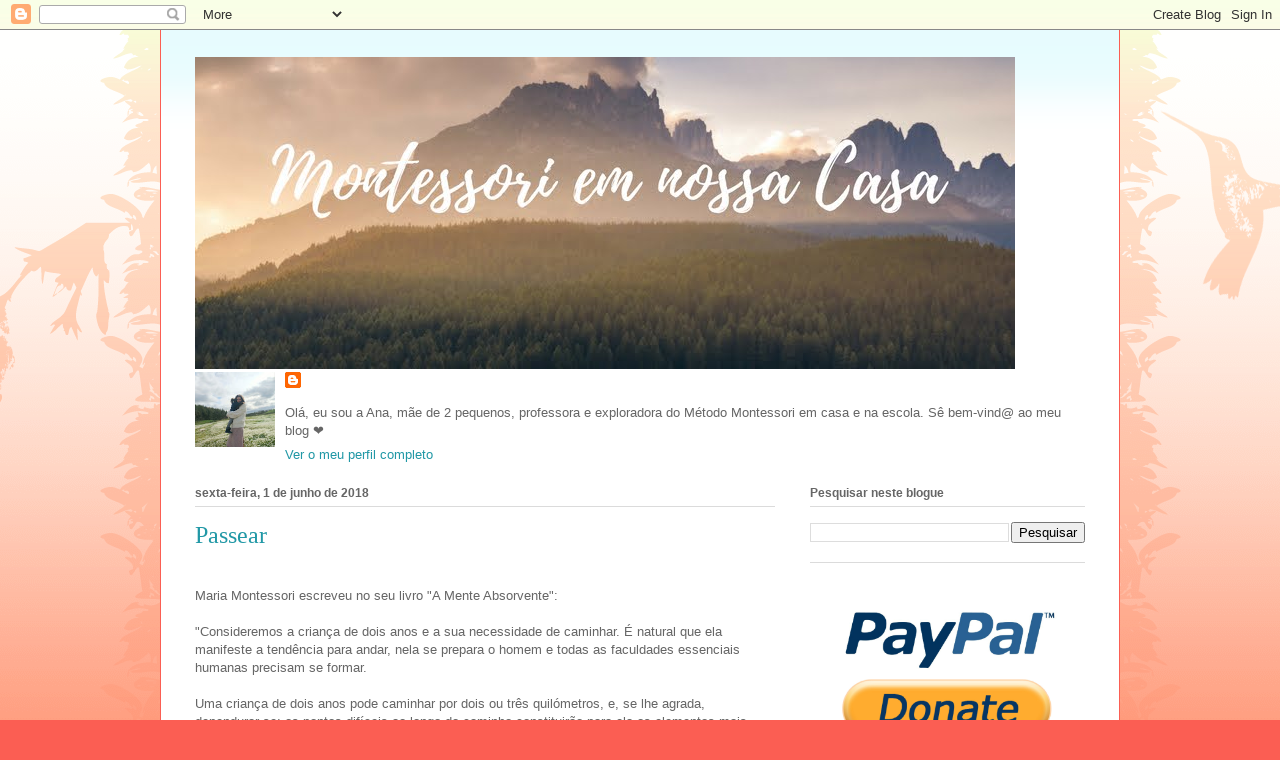

--- FILE ---
content_type: text/html; charset=UTF-8
request_url: https://montessoriemnossacasa.blogspot.com/2018/06/passear.html?fbclid=IwAR0PFGs9RpmIAcIeWvbAqZb5kgtVcHdXWKyTxgkSBLhC-8X2VdeBZta3gXY
body_size: 21079
content:
<!DOCTYPE html>
<html class='v2' dir='ltr' lang='pt-PT'>
<head>
<link href='https://www.blogger.com/static/v1/widgets/335934321-css_bundle_v2.css' rel='stylesheet' type='text/css'/>
<meta content='width=1100' name='viewport'/>
<meta content='text/html; charset=UTF-8' http-equiv='Content-Type'/>
<meta content='blogger' name='generator'/>
<link href='https://montessoriemnossacasa.blogspot.com/favicon.ico' rel='icon' type='image/x-icon'/>
<link href='http://montessoriemnossacasa.blogspot.com/2018/06/passear.html' rel='canonical'/>
<link rel="alternate" type="application/atom+xml" title="Montessori em nossa Casa - Atom" href="https://montessoriemnossacasa.blogspot.com/feeds/posts/default" />
<link rel="alternate" type="application/rss+xml" title="Montessori em nossa Casa - RSS" href="https://montessoriemnossacasa.blogspot.com/feeds/posts/default?alt=rss" />
<link rel="service.post" type="application/atom+xml" title="Montessori em nossa Casa - Atom" href="https://www.blogger.com/feeds/1500632648906522690/posts/default" />

<link rel="alternate" type="application/atom+xml" title="Montessori em nossa Casa - Atom" href="https://montessoriemnossacasa.blogspot.com/feeds/7461036300508970434/comments/default" />
<!--Can't find substitution for tag [blog.ieCssRetrofitLinks]-->
<link href='https://blogger.googleusercontent.com/img/b/R29vZ2xl/AVvXsEhWpLrFlAo0hSrI4FMuDe6O_KZR5WtQSDS7z6KXVP-tq6SssCCKw2Zs5LXGjBLvNl5d047rzXXxsugFiwfqdf-c9kWZvQH1QniQvDke_L5eTM_hDWPCuMeOwpA2SLOEgIQd2YmuLIG6Q_4s/s400/IMG_20180529_142255.jpg' rel='image_src'/>
<meta content='http://montessoriemnossacasa.blogspot.com/2018/06/passear.html' property='og:url'/>
<meta content='Passear' property='og:title'/>
<meta content=' Maria Montessori escreveu no seu livro &quot;A Mente Absorvente&quot;:   &quot;Consideremos a criança de dois anos e a sua necessidade de caminhar. É natu...' property='og:description'/>
<meta content='https://blogger.googleusercontent.com/img/b/R29vZ2xl/AVvXsEhWpLrFlAo0hSrI4FMuDe6O_KZR5WtQSDS7z6KXVP-tq6SssCCKw2Zs5LXGjBLvNl5d047rzXXxsugFiwfqdf-c9kWZvQH1QniQvDke_L5eTM_hDWPCuMeOwpA2SLOEgIQd2YmuLIG6Q_4s/w1200-h630-p-k-no-nu/IMG_20180529_142255.jpg' property='og:image'/>
<title>Montessori em nossa Casa: Passear</title>
<style id='page-skin-1' type='text/css'><!--
/*
-----------------------------------------------
Blogger Template Style
Name:     Ethereal
Designer: Jason Morrow
URL:      jasonmorrow.etsy.com
----------------------------------------------- */
/* Content
----------------------------------------------- */
body {
font: normal normal 13px Arial, Tahoma, Helvetica, FreeSans, sans-serif;
color: #666666;
background: #fb5e53 url(https://resources.blogblog.com/blogblog/data/1kt/ethereal/birds-2toned-bg.png) repeat-x scroll top center;
}
html body .content-outer {
min-width: 0;
max-width: 100%;
width: 100%;
}
a:link {
text-decoration: none;
color: #2198a6;
}
a:visited {
text-decoration: none;
color: #4d469c;
}
a:hover {
text-decoration: underline;
color: #2198a6;
}
.main-inner {
padding-top: 15px;
}
.body-fauxcolumn-outer {
background: transparent none repeat-x scroll top center;
}
.content-fauxcolumns .fauxcolumn-inner {
background: #ffffff url(https://resources.blogblog.com/blogblog/data/1kt/ethereal/bird-2toned-blue-fade.png) repeat-x scroll top left;
border-left: 1px solid #fb5e53;
border-right: 1px solid #fb5e53;
}
/* Flexible Background
----------------------------------------------- */
.content-fauxcolumn-outer .fauxborder-left {
width: 100%;
padding-left: 300px;
margin-left: -300px;
background-color: transparent;
background-image: url(//themes.googleusercontent.com/image?id=0BwVBOzw_-hbMNjViMzQ0ZDEtMWU1NS00ZTBkLWFjY2EtZjM5YmU4OTA2MjBm);
background-repeat: no-repeat;
background-position: left top;
}
.content-fauxcolumn-outer .fauxborder-right {
margin-right: -299px;
width: 299px;
background-color: transparent;
background-image: url(//themes.googleusercontent.com/image?id=0BwVBOzw_-hbMNjViMzQ0ZDEtMWU1NS00ZTBkLWFjY2EtZjM5YmU4OTA2MjBm);
background-repeat: no-repeat;
background-position: right top;
}
/* Columns
----------------------------------------------- */
.content-inner {
padding: 0;
}
/* Header
----------------------------------------------- */
.header-inner {
padding: 27px 0 3px;
}
.header-inner .section {
margin: 0 35px;
}
.Header h1 {
font: normal normal 60px Times, 'Times New Roman', FreeSerif, serif;
color: #ff8b8b;
}
.Header h1 a {
color: #ff8b8b;
}
.Header .description {
font-size: 115%;
color: #666666;
}
.header-inner .Header .titlewrapper,
.header-inner .Header .descriptionwrapper {
padding-left: 0;
padding-right: 0;
margin-bottom: 0;
}
/* Tabs
----------------------------------------------- */
.tabs-outer {
position: relative;
background: transparent;
}
.tabs-cap-top, .tabs-cap-bottom {
position: absolute;
width: 100%;
}
.tabs-cap-bottom {
bottom: 0;
}
.tabs-inner {
padding: 0;
}
.tabs-inner .section {
margin: 0 35px;
}
*+html body .tabs-inner .widget li {
padding: 1px;
}
.PageList {
border-bottom: 1px solid #fb5e53;
}
.tabs-inner .widget li.selected a,
.tabs-inner .widget li a:hover {
position: relative;
-moz-border-radius-topleft: 5px;
-moz-border-radius-topright: 5px;
-webkit-border-top-left-radius: 5px;
-webkit-border-top-right-radius: 5px;
-goog-ms-border-top-left-radius: 5px;
-goog-ms-border-top-right-radius: 5px;
border-top-left-radius: 5px;
border-top-right-radius: 5px;
background: #ffa183 none ;
color: #ffffff;
}
.tabs-inner .widget li a {
display: inline-block;
margin: 0;
margin-right: 1px;
padding: .65em 1.5em;
font: normal normal 12px Arial, Tahoma, Helvetica, FreeSans, sans-serif;
color: #666666;
background-color: #ffdfc7;
-moz-border-radius-topleft: 5px;
-moz-border-radius-topright: 5px;
-webkit-border-top-left-radius: 5px;
-webkit-border-top-right-radius: 5px;
-goog-ms-border-top-left-radius: 5px;
-goog-ms-border-top-right-radius: 5px;
border-top-left-radius: 5px;
border-top-right-radius: 5px;
}
/* Headings
----------------------------------------------- */
h2 {
font: normal bold 12px Arial, Tahoma, Helvetica, FreeSans, sans-serif;
color: #666666;
}
/* Widgets
----------------------------------------------- */
.main-inner .column-left-inner {
padding: 0 0 0 20px;
}
.main-inner .column-left-inner .section {
margin-right: 0;
}
.main-inner .column-right-inner {
padding: 0 20px 0 0;
}
.main-inner .column-right-inner .section {
margin-left: 0;
}
.main-inner .section {
padding: 0;
}
.main-inner .widget {
padding: 0 0 15px;
margin: 20px 0;
border-bottom: 1px solid #dbdbdb;
}
.main-inner .widget h2 {
margin: 0;
padding: .6em 0 .5em;
}
.footer-inner .widget h2 {
padding: 0 0 .4em;
}
.main-inner .widget h2 + div, .footer-inner .widget h2 + div {
padding-top: 15px;
}
.main-inner .widget .widget-content {
margin: 0;
padding: 15px 0 0;
}
.main-inner .widget ul, .main-inner .widget #ArchiveList ul.flat {
margin: -15px -15px -15px;
padding: 0;
list-style: none;
}
.main-inner .sidebar .widget h2 {
border-bottom: 1px solid #dbdbdb;
}
.main-inner .widget #ArchiveList {
margin: -15px 0 0;
}
.main-inner .widget ul li, .main-inner .widget #ArchiveList ul.flat li {
padding: .5em 15px;
text-indent: 0;
}
.main-inner .widget #ArchiveList ul li {
padding-top: .25em;
padding-bottom: .25em;
}
.main-inner .widget ul li:first-child, .main-inner .widget #ArchiveList ul.flat li:first-child {
border-top: none;
}
.main-inner .widget ul li:last-child, .main-inner .widget #ArchiveList ul.flat li:last-child {
border-bottom: none;
}
.main-inner .widget .post-body ul {
padding: 0 2.5em;
margin: .5em 0;
list-style: disc;
}
.main-inner .widget .post-body ul li {
padding: 0.25em 0;
margin-bottom: .25em;
color: #666666;
border: none;
}
.footer-inner .widget ul {
padding: 0;
list-style: none;
}
.widget .zippy {
color: #cccccc;
}
/* Posts
----------------------------------------------- */
.main.section {
margin: 0 20px;
}
body .main-inner .Blog {
padding: 0;
background-color: transparent;
border: none;
}
.main-inner .widget h2.date-header {
border-bottom: 1px solid #dbdbdb;
}
.date-outer {
position: relative;
margin: 15px 0 20px;
}
.date-outer:first-child {
margin-top: 0;
}
.date-posts {
clear: both;
}
.post-outer, .inline-ad {
border-bottom: 1px solid #dbdbdb;
padding: 30px 0;
}
.post-outer {
padding-bottom: 10px;
}
.post-outer:first-child {
padding-top: 0;
border-top: none;
}
.post-outer:last-child, .inline-ad:last-child {
border-bottom: none;
}
.post-body img {
padding: 8px;
}
h3.post-title, h4 {
font: normal normal 24px Times, Times New Roman, serif;
color: #2198a6;
}
h3.post-title a {
font: normal normal 24px Times, Times New Roman, serif;
color: #2198a6;
text-decoration: none;
}
h3.post-title a:hover {
color: #2198a6;
text-decoration: underline;
}
.post-header {
margin: 0 0 1.5em;
}
.post-body {
line-height: 1.4;
}
.post-footer {
margin: 1.5em 0 0;
}
#blog-pager {
padding: 15px;
}
.blog-feeds, .post-feeds {
margin: 1em 0;
text-align: center;
}
.post-outer .comments {
margin-top: 2em;
}
/* Comments
----------------------------------------------- */
.comments .comments-content .icon.blog-author {
background-repeat: no-repeat;
background-image: url([data-uri]);
}
.comments .comments-content .loadmore a {
background: #ffffff url(https://resources.blogblog.com/blogblog/data/1kt/ethereal/bird-2toned-blue-fade.png) repeat-x scroll top left;
}
.comments .comments-content .loadmore a {
border-top: 1px solid #dbdbdb;
border-bottom: 1px solid #dbdbdb;
}
.comments .comment-thread.inline-thread {
background: #ffffff url(https://resources.blogblog.com/blogblog/data/1kt/ethereal/bird-2toned-blue-fade.png) repeat-x scroll top left;
}
.comments .continue {
border-top: 2px solid #dbdbdb;
}
/* Footer
----------------------------------------------- */
.footer-inner {
padding: 30px 0;
overflow: hidden;
}
/* Mobile
----------------------------------------------- */
body.mobile  {
background-size: auto
}
.mobile .body-fauxcolumn-outer {
background: ;
}
.mobile .content-fauxcolumns .fauxcolumn-inner {
opacity: 0.75;
}
.mobile .content-fauxcolumn-outer .fauxborder-right {
margin-right: 0;
}
.mobile-link-button {
background-color: #ffa183;
}
.mobile-link-button a:link, .mobile-link-button a:visited {
color: #ffffff;
}
.mobile-index-contents {
color: #444444;
}
.mobile .body-fauxcolumn-outer {
background-size: 100% auto;
}
.mobile .mobile-date-outer {
border-bottom: transparent;
}
.mobile .PageList {
border-bottom: none;
}
.mobile .tabs-inner .section {
margin: 0;
}
.mobile .tabs-inner .PageList .widget-content {
background: #ffa183 none;
color: #ffffff;
}
.mobile .tabs-inner .PageList .widget-content .pagelist-arrow {
border-left: 1px solid #ffffff;
}
.mobile .footer-inner {
overflow: visible;
}
body.mobile .AdSense {
margin: 0 -10px;
}

--></style>
<style id='template-skin-1' type='text/css'><!--
body {
min-width: 960px;
}
.content-outer, .content-fauxcolumn-outer, .region-inner {
min-width: 960px;
max-width: 960px;
_width: 960px;
}
.main-inner .columns {
padding-left: 0px;
padding-right: 310px;
}
.main-inner .fauxcolumn-center-outer {
left: 0px;
right: 310px;
/* IE6 does not respect left and right together */
_width: expression(this.parentNode.offsetWidth -
parseInt("0px") -
parseInt("310px") + 'px');
}
.main-inner .fauxcolumn-left-outer {
width: 0px;
}
.main-inner .fauxcolumn-right-outer {
width: 310px;
}
.main-inner .column-left-outer {
width: 0px;
right: 100%;
margin-left: -0px;
}
.main-inner .column-right-outer {
width: 310px;
margin-right: -310px;
}
#layout {
min-width: 0;
}
#layout .content-outer {
min-width: 0;
width: 800px;
}
#layout .region-inner {
min-width: 0;
width: auto;
}
body#layout div.add_widget {
padding: 8px;
}
body#layout div.add_widget a {
margin-left: 32px;
}
--></style>
<link href='https://www.blogger.com/dyn-css/authorization.css?targetBlogID=1500632648906522690&amp;zx=8264f315-2af1-4c63-aa2b-0e54e7f94dde' media='none' onload='if(media!=&#39;all&#39;)media=&#39;all&#39;' rel='stylesheet'/><noscript><link href='https://www.blogger.com/dyn-css/authorization.css?targetBlogID=1500632648906522690&amp;zx=8264f315-2af1-4c63-aa2b-0e54e7f94dde' rel='stylesheet'/></noscript>
<meta name='google-adsense-platform-account' content='ca-host-pub-1556223355139109'/>
<meta name='google-adsense-platform-domain' content='blogspot.com'/>

</head>
<body class='loading variant-hummingBirds2'>
<div class='navbar section' id='navbar' name='Navbar'><div class='widget Navbar' data-version='1' id='Navbar1'><script type="text/javascript">
    function setAttributeOnload(object, attribute, val) {
      if(window.addEventListener) {
        window.addEventListener('load',
          function(){ object[attribute] = val; }, false);
      } else {
        window.attachEvent('onload', function(){ object[attribute] = val; });
      }
    }
  </script>
<div id="navbar-iframe-container"></div>
<script type="text/javascript" src="https://apis.google.com/js/platform.js"></script>
<script type="text/javascript">
      gapi.load("gapi.iframes:gapi.iframes.style.bubble", function() {
        if (gapi.iframes && gapi.iframes.getContext) {
          gapi.iframes.getContext().openChild({
              url: 'https://www.blogger.com/navbar/1500632648906522690?po\x3d7461036300508970434\x26origin\x3dhttps://montessoriemnossacasa.blogspot.com',
              where: document.getElementById("navbar-iframe-container"),
              id: "navbar-iframe"
          });
        }
      });
    </script><script type="text/javascript">
(function() {
var script = document.createElement('script');
script.type = 'text/javascript';
script.src = '//pagead2.googlesyndication.com/pagead/js/google_top_exp.js';
var head = document.getElementsByTagName('head')[0];
if (head) {
head.appendChild(script);
}})();
</script>
</div></div>
<div class='body-fauxcolumns'>
<div class='fauxcolumn-outer body-fauxcolumn-outer'>
<div class='cap-top'>
<div class='cap-left'></div>
<div class='cap-right'></div>
</div>
<div class='fauxborder-left'>
<div class='fauxborder-right'></div>
<div class='fauxcolumn-inner'>
</div>
</div>
<div class='cap-bottom'>
<div class='cap-left'></div>
<div class='cap-right'></div>
</div>
</div>
</div>
<div class='content'>
<div class='content-fauxcolumns'>
<div class='fauxcolumn-outer content-fauxcolumn-outer'>
<div class='cap-top'>
<div class='cap-left'></div>
<div class='cap-right'></div>
</div>
<div class='fauxborder-left'>
<div class='fauxborder-right'></div>
<div class='fauxcolumn-inner'>
</div>
</div>
<div class='cap-bottom'>
<div class='cap-left'></div>
<div class='cap-right'></div>
</div>
</div>
</div>
<div class='content-outer'>
<div class='content-cap-top cap-top'>
<div class='cap-left'></div>
<div class='cap-right'></div>
</div>
<div class='fauxborder-left content-fauxborder-left'>
<div class='fauxborder-right content-fauxborder-right'></div>
<div class='content-inner'>
<header>
<div class='header-outer'>
<div class='header-cap-top cap-top'>
<div class='cap-left'></div>
<div class='cap-right'></div>
</div>
<div class='fauxborder-left header-fauxborder-left'>
<div class='fauxborder-right header-fauxborder-right'></div>
<div class='region-inner header-inner'>
<div class='header section' id='header' name='Cabeçalho'><div class='widget Header' data-version='1' id='Header1'>
<div id='header-inner'>
<a href='https://montessoriemnossacasa.blogspot.com/' style='display: block'>
<img alt='Montessori em nossa Casa' height='312px; ' id='Header1_headerimg' src='https://blogger.googleusercontent.com/img/b/R29vZ2xl/AVvXsEiI-6ZUQvMKcjdohuORvrnXB9WoQEw6NHH4l5T1VVf4tSThUbQfAFLQlAqavXOqDTeyho1YG1aXHbWjlTDrIeapXK9jTvOFulqJHW34W9EzYdb6M86jLinP92KpDKdWAaNtymR9omy-O50Y/s1600/Design+sem+nome.jpg' style='display: block' width='820px; '/>
</a>
</div>
</div></div>
</div>
</div>
<div class='header-cap-bottom cap-bottom'>
<div class='cap-left'></div>
<div class='cap-right'></div>
</div>
</div>
</header>
<div class='tabs-outer'>
<div class='tabs-cap-top cap-top'>
<div class='cap-left'></div>
<div class='cap-right'></div>
</div>
<div class='fauxborder-left tabs-fauxborder-left'>
<div class='fauxborder-right tabs-fauxborder-right'></div>
<div class='region-inner tabs-inner'>
<div class='tabs section' id='crosscol' name='Entre colunas'><div class='widget Profile' data-version='1' id='Profile1'>
<h2>Acerca de mim</h2>
<div class='widget-content'>
<a href='https://www.blogger.com/profile/16736240386298525824'><img alt='A minha foto' class='profile-img' height='75' src='//blogger.googleusercontent.com/img/b/R29vZ2xl/AVvXsEiMq0qj9TlIE3W1OIMAl28YmNPgRl4m6A34MbQ7CeN1iPvELDXntSDQUEyautjizF9jooolKaBh0vpbQaKjCm3HD39R7QAyAKw7c_3a2S0IdFlwUJ2iY3SXng5PowzpH-A/s120/IMG_20210222_145320_2.jpg' width='80'/></a>
<dl class='profile-datablock'>
<dt class='profile-data'>
<a class='profile-name-link g-profile' href='https://www.blogger.com/profile/16736240386298525824' rel='author' style='background-image: url(//www.blogger.com/img/logo-16.png);'>
</a>
</dt>
<dd class='profile-textblock'>Olá, eu sou a Ana, mãe de 2 pequenos, professora e exploradora do Método Montessori em casa e na escola. Sê bem-vind@ ao meu blog &#10084;&#65039;</dd>
</dl>
<a class='profile-link' href='https://www.blogger.com/profile/16736240386298525824' rel='author'>Ver o meu perfil completo</a>
<div class='clear'></div>
</div>
</div></div>
<div class='tabs no-items section' id='crosscol-overflow' name='Cross-Column 2'></div>
</div>
</div>
<div class='tabs-cap-bottom cap-bottom'>
<div class='cap-left'></div>
<div class='cap-right'></div>
</div>
</div>
<div class='main-outer'>
<div class='main-cap-top cap-top'>
<div class='cap-left'></div>
<div class='cap-right'></div>
</div>
<div class='fauxborder-left main-fauxborder-left'>
<div class='fauxborder-right main-fauxborder-right'></div>
<div class='region-inner main-inner'>
<div class='columns fauxcolumns'>
<div class='fauxcolumn-outer fauxcolumn-center-outer'>
<div class='cap-top'>
<div class='cap-left'></div>
<div class='cap-right'></div>
</div>
<div class='fauxborder-left'>
<div class='fauxborder-right'></div>
<div class='fauxcolumn-inner'>
</div>
</div>
<div class='cap-bottom'>
<div class='cap-left'></div>
<div class='cap-right'></div>
</div>
</div>
<div class='fauxcolumn-outer fauxcolumn-left-outer'>
<div class='cap-top'>
<div class='cap-left'></div>
<div class='cap-right'></div>
</div>
<div class='fauxborder-left'>
<div class='fauxborder-right'></div>
<div class='fauxcolumn-inner'>
</div>
</div>
<div class='cap-bottom'>
<div class='cap-left'></div>
<div class='cap-right'></div>
</div>
</div>
<div class='fauxcolumn-outer fauxcolumn-right-outer'>
<div class='cap-top'>
<div class='cap-left'></div>
<div class='cap-right'></div>
</div>
<div class='fauxborder-left'>
<div class='fauxborder-right'></div>
<div class='fauxcolumn-inner'>
</div>
</div>
<div class='cap-bottom'>
<div class='cap-left'></div>
<div class='cap-right'></div>
</div>
</div>
<!-- corrects IE6 width calculation -->
<div class='columns-inner'>
<div class='column-center-outer'>
<div class='column-center-inner'>
<div class='main section' id='main' name='Principal'><div class='widget Blog' data-version='1' id='Blog1'>
<div class='blog-posts hfeed'>

          <div class="date-outer">
        
<h2 class='date-header'><span>sexta-feira, 1 de junho de 2018</span></h2>

          <div class="date-posts">
        
<div class='post-outer'>
<div class='post hentry uncustomized-post-template' itemprop='blogPost' itemscope='itemscope' itemtype='http://schema.org/BlogPosting'>
<meta content='https://blogger.googleusercontent.com/img/b/R29vZ2xl/AVvXsEhWpLrFlAo0hSrI4FMuDe6O_KZR5WtQSDS7z6KXVP-tq6SssCCKw2Zs5LXGjBLvNl5d047rzXXxsugFiwfqdf-c9kWZvQH1QniQvDke_L5eTM_hDWPCuMeOwpA2SLOEgIQd2YmuLIG6Q_4s/s400/IMG_20180529_142255.jpg' itemprop='image_url'/>
<meta content='1500632648906522690' itemprop='blogId'/>
<meta content='7461036300508970434' itemprop='postId'/>
<a name='7461036300508970434'></a>
<h3 class='post-title entry-title' itemprop='name'>
Passear
</h3>
<div class='post-header'>
<div class='post-header-line-1'></div>
</div>
<div class='post-body entry-content' id='post-body-7461036300508970434' itemprop='description articleBody'>
<br />
Maria Montessori escreveu no seu livro "A Mente Absorvente":<br />
<br />
"Consideremos a criança de dois anos e a sua necessidade
de caminhar. É natural que ela manifeste a tendência para
andar, nela se prepara o homem e todas as faculdades essenciais
humanas precisam se formar.<br />
<br />
Uma criança de dois anos
pode caminhar por dois ou três quilómetros, e, se lhe agrada,
dependurar-se; os pontos difíceis ao longo do caminho constituirão
para ela os elementos mais interessantes.<br />
<br />
Precisa-se
entender que o andar significa para a criança algo muito
diverso daquilo que significa para nós. A ideia que ela não
possa caminhar durante um percurso muito longo depende
das nossas pretensões de fazê-la caminhar acompanhando
nossa velocidade, e isto é tão absurdo quanto seria para nós,
por exemplo, tentar acompanhar um cavalo até que este
dissesse, vendo-nos sem fôlego: &#8220;Não adianta; monte e chegaremos
juntos lá embaixo&#8221;. Mas a criança não quer chegar
&#8220;lá embaixo&#8221;, ela quer tão-somente andar; e como as suas
pernas são desproporcionais em relação às nossas, não devemos
fazê-la nos acompanhar, mas segui-la.<br />
<br />
A necessidade de
seguir a criança é clara neste caso, porém não nos devemos
esquecer que ela é a regra para a educação dos pequeninos
em todas as áreas. A criança tem as suas leis de desenvolvimento
e se desejamos ajudá-la a crescer, devemos segui-la,
e não nos impormos a ela."<br />
<br />
<br />
<br />
<br />
<div class="separator" style="clear: both; text-align: center;">
<a href="https://blogger.googleusercontent.com/img/b/R29vZ2xl/AVvXsEhWpLrFlAo0hSrI4FMuDe6O_KZR5WtQSDS7z6KXVP-tq6SssCCKw2Zs5LXGjBLvNl5d047rzXXxsugFiwfqdf-c9kWZvQH1QniQvDke_L5eTM_hDWPCuMeOwpA2SLOEgIQd2YmuLIG6Q_4s/s1600/IMG_20180529_142255.jpg" imageanchor="1" style="margin-left: 1em; margin-right: 1em;"><img border="0" data-original-height="1200" data-original-width="1600" height="300" src="https://blogger.googleusercontent.com/img/b/R29vZ2xl/AVvXsEhWpLrFlAo0hSrI4FMuDe6O_KZR5WtQSDS7z6KXVP-tq6SssCCKw2Zs5LXGjBLvNl5d047rzXXxsugFiwfqdf-c9kWZvQH1QniQvDke_L5eTM_hDWPCuMeOwpA2SLOEgIQd2YmuLIG6Q_4s/s400/IMG_20180529_142255.jpg" width="400" /></a></div>
<br />
<div class="separator" style="clear: both; text-align: center;">
<a href="https://blogger.googleusercontent.com/img/b/R29vZ2xl/AVvXsEjXxmKej2i7fLC7Uhy6qgLkxq6FGbGoTSm77KUJZWV9yNwjqWlGuNo5jOLm8ns4qOpkhKdrl2dmSw-oijk5QQduBVjhxO2VxkZp-omzFuPNuLfXgTqkzK34nEZSPx8ufqhxFgpXyNkYeb5H/s1600/IMG_20180529_142840.jpg" imageanchor="1" style="margin-left: 1em; margin-right: 1em;"><img border="0" data-original-height="1200" data-original-width="1600" height="300" src="https://blogger.googleusercontent.com/img/b/R29vZ2xl/AVvXsEjXxmKej2i7fLC7Uhy6qgLkxq6FGbGoTSm77KUJZWV9yNwjqWlGuNo5jOLm8ns4qOpkhKdrl2dmSw-oijk5QQduBVjhxO2VxkZp-omzFuPNuLfXgTqkzK34nEZSPx8ufqhxFgpXyNkYeb5H/s400/IMG_20180529_142840.jpg" width="400" /></a></div>
<br />
<div class="separator" style="clear: both; text-align: center;">
<a href="https://blogger.googleusercontent.com/img/b/R29vZ2xl/AVvXsEhFPXDbi_sKYIDkACI5UMgYE0X9weNPgjAX228Z7bD3VQEz1lzIFXgLiSqNmIsbdH40VumSF0jGHtOyjkg1NgBv07_amENTiWtWitJvljIoQhXcy6q-4Sbk4gaj1hl9quMp9nRpp6GYP8Ti/s1600/IMG_20180529_142909.jpg" imageanchor="1" style="margin-left: 1em; margin-right: 1em;"><img border="0" data-original-height="1200" data-original-width="1600" height="300" src="https://blogger.googleusercontent.com/img/b/R29vZ2xl/AVvXsEhFPXDbi_sKYIDkACI5UMgYE0X9weNPgjAX228Z7bD3VQEz1lzIFXgLiSqNmIsbdH40VumSF0jGHtOyjkg1NgBv07_amENTiWtWitJvljIoQhXcy6q-4Sbk4gaj1hl9quMp9nRpp6GYP8Ti/s400/IMG_20180529_142909.jpg" width="400" /></a></div>
<div class="separator" style="clear: both; text-align: center;">
<br /></div>
<div class="separator" style="clear: both; text-align: center;">
<span style="text-align: start;">"Ela caminha não só com as pernas, mas com os olhos também; as coisas interessantes que a rodeiam é que a compelem a ir adiante. Anda e vê surgir um cordeirinho, senta-se ao lado dele para observá-lo, depois levanta-se e vai um pouco mais adiante ... vê uma flor, cheira-a... em seguida vê uma árvore, alcança-a, anda em volta dela por umas três ou quatro vezes, senta-se e olha-a."</span></div>
<br />
<div class="separator" style="clear: both; text-align: center;">
<a href="https://blogger.googleusercontent.com/img/b/R29vZ2xl/AVvXsEjRUxBSWRJFkO-ShacnY5QaNupYsr6rJ-AjO7ZxW9gOhLUUj_U8Dr06KfO3KWuDvkKSp5FlY0hExgXAzK6gJx3HRKvOYQvJn-dx8dLFUfFH0tBdg_ysyl6Md3QYYOQpr-34YUENkbgGU0Vj/s1600/IMG_20180529_143025.jpg" imageanchor="1" style="margin-left: 1em; margin-right: 1em;"><img border="0" data-original-height="1200" data-original-width="1600" height="300" src="https://blogger.googleusercontent.com/img/b/R29vZ2xl/AVvXsEjRUxBSWRJFkO-ShacnY5QaNupYsr6rJ-AjO7ZxW9gOhLUUj_U8Dr06KfO3KWuDvkKSp5FlY0hExgXAzK6gJx3HRKvOYQvJn-dx8dLFUfFH0tBdg_ysyl6Md3QYYOQpr-34YUENkbgGU0Vj/s400/IMG_20180529_143025.jpg" width="400" /></a></div>
<br />
<div class="separator" style="clear: both; text-align: center;">
<a href="https://blogger.googleusercontent.com/img/b/R29vZ2xl/AVvXsEhDcctVULqvi1OzsAoW8XOPYT4FR45oCeIbdaxkjQcGbjKA6Oi3-PtMy5iRLu2sIfAWP9d3NXqyT4Z4Kggv2dg0sBlZlfyLksOoWcXnSno0RmOFvEkPJSu6ZZyDxj87GW4AJrOnBZwWXOiD/s1600/IMG_20180529_144833.jpg" imageanchor="1" style="margin-left: 1em; margin-right: 1em;"><img border="0" data-original-height="1600" data-original-width="1200" height="400" src="https://blogger.googleusercontent.com/img/b/R29vZ2xl/AVvXsEhDcctVULqvi1OzsAoW8XOPYT4FR45oCeIbdaxkjQcGbjKA6Oi3-PtMy5iRLu2sIfAWP9d3NXqyT4Z4Kggv2dg0sBlZlfyLksOoWcXnSno0RmOFvEkPJSu6ZZyDxj87GW4AJrOnBZwWXOiD/s400/IMG_20180529_144833.jpg" width="300" /></a></div>
<div class="separator" style="clear: both; text-align: center;">
<br /></div>
<div class="separator" style="clear: both; text-align: center;">
<span style="text-align: start;">"Deste modo pode ir adiante por quilómetros&nbsp;a fio: são passeios interrompidos por períodos de repouso e, ao mesmo tempo, repleto de descobertas interessantes, e, se ao longo do caminho há algum obstáculo, por exemplo, uma rocha, a criança se sente superfeliz. A água constitui para ela uma outra&nbsp;grande atração: sentar-se-á ao lado de um riacho e dirá toda satisfeita: &#8220;Água!&#8221; O adulto que a acompanha e que deseja&nbsp; chegar o mais rápido possível a um determinado lugar, concebe a caminhada de modo bastante diverso."</span></div>
<div class="separator" style="clear: both; text-align: center;">
<br /></div>
<br />
<div class="separator" style="clear: both; text-align: center;">
<a href="https://blogger.googleusercontent.com/img/b/R29vZ2xl/AVvXsEiKAOD3fveRzAdmv5qU2aa63IJPCN9tTGXUrzlzQqnDzU8UlxFbkQQCaFZnzFxOXiaxocJk_KueJ7QGF8DfN5vDVIqqP0HJxX1OPbVpXVpOkgloMrKqam_0InpOpFFV0iQQilrD2kTXxRfZ/s1600/IMG_20180529_144652.jpg" imageanchor="1" style="margin-left: 1em; margin-right: 1em;"><img border="0" data-original-height="1200" data-original-width="1600" height="300" src="https://blogger.googleusercontent.com/img/b/R29vZ2xl/AVvXsEiKAOD3fveRzAdmv5qU2aa63IJPCN9tTGXUrzlzQqnDzU8UlxFbkQQCaFZnzFxOXiaxocJk_KueJ7QGF8DfN5vDVIqqP0HJxX1OPbVpXVpOkgloMrKqam_0InpOpFFV0iQQilrD2kTXxRfZ/s400/IMG_20180529_144652.jpg" width="400" /></a></div>
<br />
<div class="separator" style="clear: both; text-align: center;">
<a href="https://blogger.googleusercontent.com/img/b/R29vZ2xl/AVvXsEjV70tjaQvQ49YUJYyPYm87uV2Pl1aYrFSmqMuBzveR81Rkny9s0TGPDxnAquL5D_DUyAxCZrzm4KrvBAgYMqM2ZIxULNn2DwxyOKhVOQfO67tF-BLOYrlWlMVu0IXNG_HknmUrgBHIlDfQ/s1600/IMG_20180529_144657.jpg" imageanchor="1" style="margin-left: 1em; margin-right: 1em;"><img border="0" data-original-height="1200" data-original-width="1600" height="300" src="https://blogger.googleusercontent.com/img/b/R29vZ2xl/AVvXsEjV70tjaQvQ49YUJYyPYm87uV2Pl1aYrFSmqMuBzveR81Rkny9s0TGPDxnAquL5D_DUyAxCZrzm4KrvBAgYMqM2ZIxULNn2DwxyOKhVOQfO67tF-BLOYrlWlMVu0IXNG_HknmUrgBHIlDfQ/s400/IMG_20180529_144657.jpg" width="400" /></a></div>
<div class="separator" style="clear: both; text-align: center;">
<br /></div>
<div class="separator" style="clear: both; text-align: center;">
<span style="text-align: start;">"Os hábitos das crianças são parecidos com aqueles das primeiras tribos sobre a terra.&nbsp;(...) O homem caminhava até que encontrasse alguma coisa que o atraísse e interessasse: uma floresta onde pudesse colher lenha, um campo do qual pudesse extrair forragem, e assim por diante. A criança procede desta maneira natural. O instinto de se mover pelo ambiente, passando de uma descoberta a outra, faz parte da natureza própria e da educação: esta deve considerar a criança que caminha como se fora uma exploradora."</span></div>
<div>
<span style="text-align: start;"><br /></span></div>
<br />
<div class="separator" style="clear: both; text-align: center;">
<a href="https://blogger.googleusercontent.com/img/b/R29vZ2xl/AVvXsEibBI3EHsSieciohk4lYw9IFRDFm2N2UKMuDZKK4h7Q4Mkp4SuKpUeeU8ODOw2FhSosJL9FSwEX5rd3K0RSnWQSstBZdEKWM-QtCS-SFI-uQyTspQRZYbooQutYFiEYV8K8lGCRQ4g8Pxsy/s1600/IMG_20180529_150002.jpg" imageanchor="1" style="margin-left: 1em; margin-right: 1em;"><img border="0" data-original-height="1200" data-original-width="1600" height="300" src="https://blogger.googleusercontent.com/img/b/R29vZ2xl/AVvXsEibBI3EHsSieciohk4lYw9IFRDFm2N2UKMuDZKK4h7Q4Mkp4SuKpUeeU8ODOw2FhSosJL9FSwEX5rd3K0RSnWQSstBZdEKWM-QtCS-SFI-uQyTspQRZYbooQutYFiEYV8K8lGCRQ4g8Pxsy/s400/IMG_20180529_150002.jpg" width="400" /></a></div>
<br />
<div class="separator" style="clear: both; text-align: center;">
<a href="https://blogger.googleusercontent.com/img/b/R29vZ2xl/AVvXsEjJtu-s0Dnd6aVbJUQcHFphaDbD04PjzUn6PBpI-AJXobS-8VyRPU0R7TGMzMN1icAiP_lz-foA1QhihQS0UdpyOFguyn3bkUVtxrNcjf8ZudNvDJllTK0Ae8YpMRrsvXXEBfN75ehlOrwG/s1600/IMG_20180529_150456.jpg" imageanchor="1" style="margin-left: 1em; margin-right: 1em;"><img border="0" data-original-height="1200" data-original-width="1600" height="300" src="https://blogger.googleusercontent.com/img/b/R29vZ2xl/AVvXsEjJtu-s0Dnd6aVbJUQcHFphaDbD04PjzUn6PBpI-AJXobS-8VyRPU0R7TGMzMN1icAiP_lz-foA1QhihQS0UdpyOFguyn3bkUVtxrNcjf8ZudNvDJllTK0Ae8YpMRrsvXXEBfN75ehlOrwG/s400/IMG_20180529_150456.jpg" width="400" /></a></div>
<br />
<div class="separator" style="clear: both; text-align: center;">
<a href="https://blogger.googleusercontent.com/img/b/R29vZ2xl/AVvXsEhO_N5fYe63gUSjBfsxZYhqlAhLnOGjJWOMxXTfTvQd8HRMnjPIMskH8MjTSfhE8oz1cutJtrTP-LVzlUvNb12jfhkQizP3tJBuWHesZC8WiwY1DEQhhF6ct-i5g5XH-Nl6vhavDoymyw9v/s1600/IMG_20180529_150836.jpg" imageanchor="1" style="margin-left: 1em; margin-right: 1em;"><img border="0" data-original-height="1600" data-original-width="1200" height="400" src="https://blogger.googleusercontent.com/img/b/R29vZ2xl/AVvXsEhO_N5fYe63gUSjBfsxZYhqlAhLnOGjJWOMxXTfTvQd8HRMnjPIMskH8MjTSfhE8oz1cutJtrTP-LVzlUvNb12jfhkQizP3tJBuWHesZC8WiwY1DEQhhF6ct-i5g5XH-Nl6vhavDoymyw9v/s400/IMG_20180529_150836.jpg" width="300" /></a></div>
<div class="separator" style="clear: both; text-align: center;">
<br /></div>
<div class="separator" style="clear: both; text-align: center;">
<br /></div>
<div class="separator" style="clear: both; text-align: center;">
<span style="text-align: start;">"O princípio de explorar (scouting) que actualmente&nbsp;constituo uma distracção&nbsp;e um repouso do estudo, deveria, pelo contrário, fazer parte da própria educação e ser iniciado o mais cedo possível no decorrer da vida.&nbsp;</span></div>
<div class="separator" style="clear: both; text-align: center;">
<span style="text-align: start;"><br /></span></div>
<div class="separator" style="clear: both; text-align: center;">
<span style="text-align: start;">Todas as crianças deveriam caminhar assim, guiadas por aquilo que as atrai; e, neste sentido, a educação pode ajudar a criança, dando-lhe na escola uma preparação, ou seja, ensinando-lhe as cores, a forma e as nervuras das folhas, os hábitos dos insectos&nbsp;e de outros animais etc.</span></div>
<div class="separator" style="clear: both; text-align: center;">
<span style="text-align: start;"><br /></span></div>
<div class="separator" style="clear: both; text-align: center;">
<span style="text-align: start;">&nbsp;Tudo isto proporcionará motivos de interesse; quanto mais aprender, mais caminhará. Para explorar, a criança deve ser orientada por um interesse intelectual que a nós cabe lhe proporcionar."</span></div>
<div class="separator" style="clear: both; text-align: center;">
<span style="text-align: start;"><br /></span></div>
<div class="separator" style="clear: both; text-align: center;">
<br /></div>
<div class="separator" style="clear: both; text-align: center;">
<a href="https://blogger.googleusercontent.com/img/b/R29vZ2xl/AVvXsEiJVj0vNRoc8VeTacaDZVzNkhEOG2D0yqEcWiRgKJUwaMd8Uw2vo4rnts_mW8Z9zb_5nsfTET2_Xeoo2iq5UVx9B_1oGeOFt9iiDfG_y4O7xoC7bXgSkwD4-9h9AzRBS8708E-l9Xs590wP/s1600/IMG_20180529_150803.jpg" imageanchor="1" style="margin-left: 1em; margin-right: 1em;"><img border="0" data-original-height="1200" data-original-width="1600" height="300" src="https://blogger.googleusercontent.com/img/b/R29vZ2xl/AVvXsEiJVj0vNRoc8VeTacaDZVzNkhEOG2D0yqEcWiRgKJUwaMd8Uw2vo4rnts_mW8Z9zb_5nsfTET2_Xeoo2iq5UVx9B_1oGeOFt9iiDfG_y4O7xoC7bXgSkwD4-9h9AzRBS8708E-l9Xs590wP/s400/IMG_20180529_150803.jpg" width="400" /></a></div>
<br />
<div class="separator" style="clear: both; text-align: center;">
<a href="https://blogger.googleusercontent.com/img/b/R29vZ2xl/AVvXsEjAAOUzC5fIwdQ21TbSBYNutEpqVqmdE4dKVdknb4-DpxwjfpyzlCjaC7MIQKwOZ_m3x5TlIdRu8qKrV4o2fqEmE9Q_ynljFd7GcFxgAI1MK-AsWBR3KhhvxqKNUwZFJQw7dgPLrGX-0HFL/s1600/IMG_20180529_150951.jpg" imageanchor="1" style="margin-left: 1em; margin-right: 1em;"><img border="0" data-original-height="1200" data-original-width="1600" height="300" src="https://blogger.googleusercontent.com/img/b/R29vZ2xl/AVvXsEjAAOUzC5fIwdQ21TbSBYNutEpqVqmdE4dKVdknb4-DpxwjfpyzlCjaC7MIQKwOZ_m3x5TlIdRu8qKrV4o2fqEmE9Q_ynljFd7GcFxgAI1MK-AsWBR3KhhvxqKNUwZFJQw7dgPLrGX-0HFL/s400/IMG_20180529_150951.jpg" width="400" /></a></div>
<div class="separator" style="clear: both; text-align: center;">
<br /></div>
<div class="separator" style="clear: both; text-align: center;">
<span style="text-align: start;">Caminhar é um exercício completo em si mesmo, que não requer outros esforços ginásticos. O homem caminhando respira e digere melhor, goza de todas as vantagens que buscamos nos esportes.</span></div>
<div class="separator" style="clear: both; text-align: center;">
<span style="text-align: start;"><br /></span></div>
<div class="separator" style="clear: both; text-align: center;">
<span style="text-align: start;">É um exercício que forma a beleza do corpo, e se durante o passeio encontra-se alguma coisa interessante para recolher e classificar, ou um valão para pular, ou lenha para juntar para o fogo, com estas ações que acompanham o passeio &#8212; esticar os braços, vergar o corpo &#8212; o exercício torna-se perfeito."</span></div>
<div>
<span style="text-align: start;"><br /></span></div>
<div class="separator" style="clear: both; text-align: center;">
<br /></div>
<div class="separator" style="clear: both; text-align: center;">
<a href="https://blogger.googleusercontent.com/img/b/R29vZ2xl/AVvXsEiystgy8uxA93YX3eudPmQZV1Ou9k1ogf4Vv8QrHftaH-MptELxxfzyW7ohSuXx7EMb6A_aAY-M3VY9VmlukZGIHsznrRaqQ_IQfYWlFEnWiKC01JdY3UdkXYzyAPsCBZ7mCsEUlPTCx0-A/s1600/IMG_20180529_151140.jpg" imageanchor="1" style="margin-left: 1em; margin-right: 1em;"><img border="0" data-original-height="1200" data-original-width="1600" height="300" src="https://blogger.googleusercontent.com/img/b/R29vZ2xl/AVvXsEiystgy8uxA93YX3eudPmQZV1Ou9k1ogf4Vv8QrHftaH-MptELxxfzyW7ohSuXx7EMb6A_aAY-M3VY9VmlukZGIHsznrRaqQ_IQfYWlFEnWiKC01JdY3UdkXYzyAPsCBZ7mCsEUlPTCx0-A/s400/IMG_20180529_151140.jpg" width="400" /></a></div>
<br />
<div class="separator" style="clear: both; text-align: center;">
<a href="https://blogger.googleusercontent.com/img/b/R29vZ2xl/AVvXsEiZZhmTs2S6g3E3Sj9MJ6zWtqxGJatJIaqJNDgFJZmO-g78NUxDmzFvlff37Fglml4BfbxiqoU2m8svZtPfinZKKKEODg0kCiWfFNv6O3kNKj3Wv6kp3fOHzTW1tMAwtyB93B0YbjUrWsox/s1600/IMG_20180529_151142.jpg" imageanchor="1" style="margin-left: 1em; margin-right: 1em;"><img border="0" data-original-height="1200" data-original-width="1600" height="300" src="https://blogger.googleusercontent.com/img/b/R29vZ2xl/AVvXsEiZZhmTs2S6g3E3Sj9MJ6zWtqxGJatJIaqJNDgFJZmO-g78NUxDmzFvlff37Fglml4BfbxiqoU2m8svZtPfinZKKKEODg0kCiWfFNv6O3kNKj3Wv6kp3fOHzTW1tMAwtyB93B0YbjUrWsox/s400/IMG_20180529_151142.jpg" width="400" /></a></div>
<div class="separator" style="clear: both; text-align: center;">
<br /></div>
<div class="separator" style="clear: both; text-align: center;">
<span style="text-align: start;"><br /></span></div>
<div class="separator" style="clear: both; text-align: center;">
<span style="text-align: start;">"A medida que o homem progride nos estudos, o seu interesse intelectual cresce, e com ele cresce também a atividade do corpo. O caminho da educação deve acompanhar o caminho da evolução; caminhar e olhar cada vez mais distante, de modo que, assim, a vida da criança se enriqueça cada vez mais.&nbsp;</span></div>
<div class="separator" style="clear: both; text-align: center;">
<span style="text-align: start;"><br /></span></div>
<div class="separator" style="clear: both; text-align: center;">
<span style="text-align: start;">Este princípio deveria fazer parte da educação, sobretudo hoje, que as pessoas pouco caminham, mas se deixam transportar por veículos de todos os tipos. Não é bom dividir a vida em dois, ocupando os membros com o esporte e a cabeça com a leitura de um livro, A vida deve ser uma coisa única, especialmente nos primeiríssimos anos, quando a criança deve construir â si mesma segundo o plano e as leis de seu desenvolvimento."&nbsp;</span></div>
<div class="separator" style="clear: both; text-align: center;">
<span style="text-align: start;"><br /></span></div>
<div class="separator" style="clear: both; text-align: center;">
<span style="text-align: start;">Páginas 182 a 185</span></div>
<div class="separator" style="clear: both; text-align: center;">
<br /></div>
<div class="separator" style="clear: both; text-align: center;">
<br /></div>
<div class="separator" style="clear: both; text-align: center;">
Perfeito, não é?</div>
<div class="separator" style="clear: both; text-align: center;">
<br /></div>
<div class="separator" style="clear: both; text-align: center;">
Ana</div>
<div class="separator" style="clear: both; text-align: center;">
<br /></div>
<br />
<div style='clear: both;'></div>
</div>
<div class='post-footer'>
<div class='post-footer-line post-footer-line-1'>
<span class='post-author vcard'>
Publicada por
<span class='fn' itemprop='author' itemscope='itemscope' itemtype='http://schema.org/Person'>
<meta content='https://www.blogger.com/profile/16736240386298525824' itemprop='url'/>
<a class='g-profile' href='https://www.blogger.com/profile/16736240386298525824' rel='author' title='author profile'>
<span itemprop='name'>ana</span>
</a>
</span>
</span>
<span class='post-timestamp'>
à(s)
<meta content='http://montessoriemnossacasa.blogspot.com/2018/06/passear.html' itemprop='url'/>
<a class='timestamp-link' href='https://montessoriemnossacasa.blogspot.com/2018/06/passear.html' rel='bookmark' title='permanent link'><abbr class='published' itemprop='datePublished' title='2018-06-01T06:21:00-07:00'>06:21</abbr></a>
</span>
<span class='post-comment-link'>
</span>
<span class='post-icons'>
<span class='item-control blog-admin pid-981563593'>
<a href='https://www.blogger.com/post-edit.g?blogID=1500632648906522690&postID=7461036300508970434&from=pencil' title='Editar mensagem'>
<img alt='' class='icon-action' height='18' src='https://resources.blogblog.com/img/icon18_edit_allbkg.gif' width='18'/>
</a>
</span>
</span>
<div class='post-share-buttons goog-inline-block'>
<a class='goog-inline-block share-button sb-email' href='https://www.blogger.com/share-post.g?blogID=1500632648906522690&postID=7461036300508970434&target=email' target='_blank' title='Enviar a mensagem por email'><span class='share-button-link-text'>Enviar a mensagem por email</span></a><a class='goog-inline-block share-button sb-blog' href='https://www.blogger.com/share-post.g?blogID=1500632648906522690&postID=7461036300508970434&target=blog' onclick='window.open(this.href, "_blank", "height=270,width=475"); return false;' target='_blank' title='Dê a sua opinião!'><span class='share-button-link-text'>Dê a sua opinião!</span></a><a class='goog-inline-block share-button sb-twitter' href='https://www.blogger.com/share-post.g?blogID=1500632648906522690&postID=7461036300508970434&target=twitter' target='_blank' title='Partilhar no X'><span class='share-button-link-text'>Partilhar no X</span></a><a class='goog-inline-block share-button sb-facebook' href='https://www.blogger.com/share-post.g?blogID=1500632648906522690&postID=7461036300508970434&target=facebook' onclick='window.open(this.href, "_blank", "height=430,width=640"); return false;' target='_blank' title='Partilhar no Facebook'><span class='share-button-link-text'>Partilhar no Facebook</span></a><a class='goog-inline-block share-button sb-pinterest' href='https://www.blogger.com/share-post.g?blogID=1500632648906522690&postID=7461036300508970434&target=pinterest' target='_blank' title='Partilhar no Pinterest'><span class='share-button-link-text'>Partilhar no Pinterest</span></a>
</div>
</div>
<div class='post-footer-line post-footer-line-2'>
<span class='post-labels'>
Etiquetas:
<a href='https://montessoriemnossacasa.blogspot.com/search/label/30%20a%2036%20meses' rel='tag'>30 a 36 meses</a>,
<a href='https://montessoriemnossacasa.blogspot.com/search/label/Ambientes%20Sensoriais' rel='tag'>Ambientes Sensoriais</a>,
<a href='https://montessoriemnossacasa.blogspot.com/search/label/Ciclos%20da%20Natureza' rel='tag'>Ciclos da Natureza</a>,
<a href='https://montessoriemnossacasa.blogspot.com/search/label/Ela' rel='tag'>Ela</a>,
<a href='https://montessoriemnossacasa.blogspot.com/search/label/Ele' rel='tag'>Ele</a>,
<a href='https://montessoriemnossacasa.blogspot.com/search/label/Explora%C3%A7%C3%A3o' rel='tag'>Exploração</a>,
<a href='https://montessoriemnossacasa.blogspot.com/search/label/Flores' rel='tag'>Flores</a>,
<a href='https://montessoriemnossacasa.blogspot.com/search/label/Linguagem' rel='tag'>Linguagem</a>,
<a href='https://montessoriemnossacasa.blogspot.com/search/label/Movimento' rel='tag'>Movimento</a>,
<a href='https://montessoriemnossacasa.blogspot.com/search/label/Natureza' rel='tag'>Natureza</a>,
<a href='https://montessoriemnossacasa.blogspot.com/search/label/Transcri%C3%A7%C3%B5es%20de%20Montessori' rel='tag'>Transcrições de Montessori</a>
</span>
</div>
<div class='post-footer-line post-footer-line-3'>
<span class='post-location'>
</span>
</div>
</div>
</div>
<div class='comments' id='comments'>
<a name='comments'></a>
<h4>Sem comentários:</h4>
<div id='Blog1_comments-block-wrapper'>
<dl class='avatar-comment-indent' id='comments-block'>
</dl>
</div>
<p class='comment-footer'>
<div class='comment-form'>
<a name='comment-form'></a>
<h4 id='comment-post-message'>Enviar um comentário</h4>
<p>
</p>
<a href='https://www.blogger.com/comment/frame/1500632648906522690?po=7461036300508970434&hl=pt-PT&saa=85391&origin=https://montessoriemnossacasa.blogspot.com' id='comment-editor-src'></a>
<iframe allowtransparency='true' class='blogger-iframe-colorize blogger-comment-from-post' frameborder='0' height='410px' id='comment-editor' name='comment-editor' src='' width='100%'></iframe>
<script src='https://www.blogger.com/static/v1/jsbin/2830521187-comment_from_post_iframe.js' type='text/javascript'></script>
<script type='text/javascript'>
      BLOG_CMT_createIframe('https://www.blogger.com/rpc_relay.html');
    </script>
</div>
</p>
</div>
</div>

        </div></div>
      
</div>
<div class='blog-pager' id='blog-pager'>
<span id='blog-pager-newer-link'>
<a class='blog-pager-newer-link' href='https://montessoriemnossacasa.blogspot.com/2018/06/recomecando.html' id='Blog1_blog-pager-newer-link' title='Mensagem mais recente'>Mensagem mais recente</a>
</span>
<span id='blog-pager-older-link'>
<a class='blog-pager-older-link' href='https://montessoriemnossacasa.blogspot.com/2018/05/pequeno-medio-grande-e-licao-de-3-partes.html' id='Blog1_blog-pager-older-link' title='Mensagem antiga'>Mensagem antiga</a>
</span>
<a class='home-link' href='https://montessoriemnossacasa.blogspot.com/'>Página inicial</a>
</div>
<div class='clear'></div>
<div class='post-feeds'>
<div class='feed-links'>
Subscrever:
<a class='feed-link' href='https://montessoriemnossacasa.blogspot.com/feeds/7461036300508970434/comments/default' target='_blank' type='application/atom+xml'>Enviar feedback (Atom)</a>
</div>
</div>
</div></div>
</div>
</div>
<div class='column-left-outer'>
<div class='column-left-inner'>
<aside>
</aside>
</div>
</div>
<div class='column-right-outer'>
<div class='column-right-inner'>
<aside>
<div class='sidebar section' id='sidebar-right-1'><div class='widget BlogSearch' data-version='1' id='BlogSearch1'>
<h2 class='title'>Pesquisar neste blogue</h2>
<div class='widget-content'>
<div id='BlogSearch1_form'>
<form action='https://montessoriemnossacasa.blogspot.com/search' class='gsc-search-box' target='_top'>
<table cellpadding='0' cellspacing='0' class='gsc-search-box'>
<tbody>
<tr>
<td class='gsc-input'>
<input autocomplete='off' class='gsc-input' name='q' size='10' title='search' type='text' value=''/>
</td>
<td class='gsc-search-button'>
<input class='gsc-search-button' title='search' type='submit' value='Pesquisar'/>
</td>
</tr>
</tbody>
</table>
</form>
</div>
</div>
<div class='clear'></div>
</div><div class='widget Image' data-version='1' id='Image1'>
<div class='widget-content'>
<a href='https://paypal.me/anaisabelfaria?locale.x=pt_PT'>
<img alt='' height='147' id='Image1_img' src='https://clipartmag.com/images/paypal-donate-button-png-3.jpg' width='275'/>
</a>
<br/>
</div>
<div class='clear'></div>
</div><div class='widget Label' data-version='1' id='Label1'>
<h2>Etiquetas</h2>
<div class='widget-content cloud-label-widget-content'>
<span class='label-size label-size-1'>
<a dir='ltr' href='https://montessoriemnossacasa.blogspot.com/search/label/%23blacklivesmatter'>#blacklivesmatter</a>
<span class='label-count' dir='ltr'>(1)</span>
</span>
<span class='label-size label-size-2'>
<a dir='ltr' href='https://montessoriemnossacasa.blogspot.com/search/label/0%20a%204%20meses'>0 a 4 meses</a>
<span class='label-count' dir='ltr'>(3)</span>
</span>
<span class='label-size label-size-2'>
<a dir='ltr' href='https://montessoriemnossacasa.blogspot.com/search/label/1.%C2%AA%20Grande%20Hist%C3%B3ria%20Montessori'>1.ª Grande História Montessori</a>
<span class='label-count' dir='ltr'>(2)</span>
</span>
<span class='label-size label-size-2'>
<a dir='ltr' href='https://montessoriemnossacasa.blogspot.com/search/label/11%20meses'>11 meses</a>
<span class='label-count' dir='ltr'>(2)</span>
</span>
<span class='label-size label-size-3'>
<a dir='ltr' href='https://montessoriemnossacasa.blogspot.com/search/label/18%20meses'>18 meses</a>
<span class='label-count' dir='ltr'>(7)</span>
</span>
<span class='label-size label-size-4'>
<a dir='ltr' href='https://montessoriemnossacasa.blogspot.com/search/label/1%C2%BA%20Ciclo'>1º Ciclo</a>
<span class='label-count' dir='ltr'>(10)</span>
</span>
<span class='label-size label-size-1'>
<a dir='ltr' href='https://montessoriemnossacasa.blogspot.com/search/label/1os%20Socorros'>1os Socorros</a>
<span class='label-count' dir='ltr'>(1)</span>
</span>
<span class='label-size label-size-1'>
<a dir='ltr' href='https://montessoriemnossacasa.blogspot.com/search/label/2%20anos'>2 anos</a>
<span class='label-count' dir='ltr'>(1)</span>
</span>
<span class='label-size label-size-1'>
<a dir='ltr' href='https://montessoriemnossacasa.blogspot.com/search/label/2.a%20Grande%20Hist%C3%B3ria'>2.a Grande História</a>
<span class='label-count' dir='ltr'>(1)</span>
</span>
<span class='label-size label-size-2'>
<a dir='ltr' href='https://montessoriemnossacasa.blogspot.com/search/label/22%20meses'>22 meses</a>
<span class='label-count' dir='ltr'>(3)</span>
</span>
<span class='label-size label-size-2'>
<a dir='ltr' href='https://montessoriemnossacasa.blogspot.com/search/label/23%20meses'>23 meses</a>
<span class='label-count' dir='ltr'>(3)</span>
</span>
<span class='label-size label-size-4'>
<a dir='ltr' href='https://montessoriemnossacasa.blogspot.com/search/label/3%20anos'>3 anos</a>
<span class='label-count' dir='ltr'>(12)</span>
</span>
<span class='label-size label-size-1'>
<a dir='ltr' href='https://montessoriemnossacasa.blogspot.com/search/label/3.%C2%AA%20Grande%20Hist%C3%B3ria%20Montessori'>3.ª Grande História Montessori</a>
<span class='label-count' dir='ltr'>(1)</span>
</span>
<span class='label-size label-size-4'>
<a dir='ltr' href='https://montessoriemnossacasa.blogspot.com/search/label/30%20a%2036%20meses'>30 a 36 meses</a>
<span class='label-count' dir='ltr'>(11)</span>
</span>
<span class='label-size label-size-4'>
<a dir='ltr' href='https://montessoriemnossacasa.blogspot.com/search/label/4%20anos'>4 anos</a>
<span class='label-count' dir='ltr'>(16)</span>
</span>
<span class='label-size label-size-1'>
<a dir='ltr' href='https://montessoriemnossacasa.blogspot.com/search/label/4.%C2%AA%20Grande%20Hist%C3%B3ria%20Montessori'>4.ª Grande História Montessori</a>
<span class='label-count' dir='ltr'>(1)</span>
</span>
<span class='label-size label-size-1'>
<a dir='ltr' href='https://montessoriemnossacasa.blogspot.com/search/label/5%20anos'>5 anos</a>
<span class='label-count' dir='ltr'>(1)</span>
</span>
<span class='label-size label-size-2'>
<a dir='ltr' href='https://montessoriemnossacasa.blogspot.com/search/label/5a%20Grande%20Hist%C3%B3ria'>5a Grande História</a>
<span class='label-count' dir='ltr'>(2)</span>
</span>
<span class='label-size label-size-1'>
<a dir='ltr' href='https://montessoriemnossacasa.blogspot.com/search/label/6%20meses'>6 meses</a>
<span class='label-count' dir='ltr'>(1)</span>
</span>
<span class='label-size label-size-2'>
<a dir='ltr' href='https://montessoriemnossacasa.blogspot.com/search/label/9%20meses'>9 meses</a>
<span class='label-count' dir='ltr'>(2)</span>
</span>
<span class='label-size label-size-1'>
<a dir='ltr' href='https://montessoriemnossacasa.blogspot.com/search/label/A%20Descoberta%20da%20M%C3%A3o'>A Descoberta da Mão</a>
<span class='label-count' dir='ltr'>(1)</span>
</span>
<span class='label-size label-size-1'>
<a dir='ltr' href='https://montessoriemnossacasa.blogspot.com/search/label/Abelhas'>Abelhas</a>
<span class='label-count' dir='ltr'>(1)</span>
</span>
<span class='label-size label-size-1'>
<a dir='ltr' href='https://montessoriemnossacasa.blogspot.com/search/label/Ab%C3%B3boras'>Abóboras</a>
<span class='label-count' dir='ltr'>(1)</span>
</span>
<span class='label-size label-size-1'>
<a dir='ltr' href='https://montessoriemnossacasa.blogspot.com/search/label/Acidentes%20geogr%C3%A1ficos'>Acidentes geográficos</a>
<span class='label-count' dir='ltr'>(1)</span>
</span>
<span class='label-size label-size-2'>
<a dir='ltr' href='https://montessoriemnossacasa.blogspot.com/search/label/%C3%81frica'>África</a>
<span class='label-count' dir='ltr'>(2)</span>
</span>
<span class='label-size label-size-2'>
<a dir='ltr' href='https://montessoriemnossacasa.blogspot.com/search/label/%C3%81gua'>Água</a>
<span class='label-count' dir='ltr'>(2)</span>
</span>
<span class='label-size label-size-1'>
<a dir='ltr' href='https://montessoriemnossacasa.blogspot.com/search/label/Amamenta%C3%A7%C3%A3o%20e%20Babywearing'>Amamentação e Babywearing</a>
<span class='label-count' dir='ltr'>(1)</span>
</span>
<span class='label-size label-size-5'>
<a dir='ltr' href='https://montessoriemnossacasa.blogspot.com/search/label/Ambiente%20Preparado'>Ambiente Preparado</a>
<span class='label-count' dir='ltr'>(20)</span>
</span>
<span class='label-size label-size-4'>
<a dir='ltr' href='https://montessoriemnossacasa.blogspot.com/search/label/Ambientes%20Sensoriais'>Ambientes Sensoriais</a>
<span class='label-count' dir='ltr'>(11)</span>
</span>
<span class='label-size label-size-1'>
<a dir='ltr' href='https://montessoriemnossacasa.blogspot.com/search/label/amoras'>amoras</a>
<span class='label-count' dir='ltr'>(1)</span>
</span>
<span class='label-size label-size-3'>
<a dir='ltr' href='https://montessoriemnossacasa.blogspot.com/search/label/Animais'>Animais</a>
<span class='label-count' dir='ltr'>(5)</span>
</span>
<span class='label-size label-size-3'>
<a dir='ltr' href='https://montessoriemnossacasa.blogspot.com/search/label/Animais%20da%20Floresta'>Animais da Floresta</a>
<span class='label-count' dir='ltr'>(5)</span>
</span>
<span class='label-size label-size-1'>
<a dir='ltr' href='https://montessoriemnossacasa.blogspot.com/search/label/Animais%20do%20Deserto'>Animais do Deserto</a>
<span class='label-count' dir='ltr'>(1)</span>
</span>
<span class='label-size label-size-2'>
<a dir='ltr' href='https://montessoriemnossacasa.blogspot.com/search/label/Animais%20do%20Frio'>Animais do Frio</a>
<span class='label-count' dir='ltr'>(2)</span>
</span>
<span class='label-size label-size-1'>
<a dir='ltr' href='https://montessoriemnossacasa.blogspot.com/search/label/Aprender%20Adulto'>Aprender Adulto</a>
<span class='label-count' dir='ltr'>(1)</span>
</span>
<span class='label-size label-size-4'>
<a dir='ltr' href='https://montessoriemnossacasa.blogspot.com/search/label/Aprendizagem'>Aprendizagem</a>
<span class='label-count' dir='ltr'>(9)</span>
</span>
<span class='label-size label-size-2'>
<a dir='ltr' href='https://montessoriemnossacasa.blogspot.com/search/label/Arte'>Arte</a>
<span class='label-count' dir='ltr'>(2)</span>
</span>
<span class='label-size label-size-1'>
<a dir='ltr' href='https://montessoriemnossacasa.blogspot.com/search/label/Aten%C3%A7%C3%A3o'>Atenção</a>
<span class='label-count' dir='ltr'>(1)</span>
</span>
<span class='label-size label-size-2'>
<a dir='ltr' href='https://montessoriemnossacasa.blogspot.com/search/label/Atividades'>Atividades</a>
<span class='label-count' dir='ltr'>(2)</span>
</span>
<span class='label-size label-size-3'>
<a dir='ltr' href='https://montessoriemnossacasa.blogspot.com/search/label/Autonomia'>Autonomia</a>
<span class='label-count' dir='ltr'>(4)</span>
</span>
<span class='label-size label-size-1'>
<a dir='ltr' href='https://montessoriemnossacasa.blogspot.com/search/label/Aves'>Aves</a>
<span class='label-count' dir='ltr'>(1)</span>
</span>
<span class='label-size label-size-2'>
<a dir='ltr' href='https://montessoriemnossacasa.blogspot.com/search/label/Beb%C3%A9'>Bebé</a>
<span class='label-count' dir='ltr'>(2)</span>
</span>
<span class='label-size label-size-1'>
<a dir='ltr' href='https://montessoriemnossacasa.blogspot.com/search/label/BLW'>BLW</a>
<span class='label-count' dir='ltr'>(1)</span>
</span>
<span class='label-size label-size-2'>
<a dir='ltr' href='https://montessoriemnossacasa.blogspot.com/search/label/caixa%20n%C3%BAmero%203%20Montessori'>caixa número 3 Montessori</a>
<span class='label-count' dir='ltr'>(2)</span>
</span>
<span class='label-size label-size-3'>
<a dir='ltr' href='https://montessoriemnossacasa.blogspot.com/search/label/Cart%C3%B5es'>Cartões</a>
<span class='label-count' dir='ltr'>(4)</span>
</span>
<span class='label-size label-size-4'>
<a dir='ltr' href='https://montessoriemnossacasa.blogspot.com/search/label/Cart%C3%B5es%20para%20imprimir'>Cartões para imprimir</a>
<span class='label-count' dir='ltr'>(17)</span>
</span>
<span class='label-size label-size-1'>
<a dir='ltr' href='https://montessoriemnossacasa.blogspot.com/search/label/Cesto%20dos%20tesouros'>Cesto dos tesouros</a>
<span class='label-count' dir='ltr'>(1)</span>
</span>
<span class='label-size label-size-4'>
<a dir='ltr' href='https://montessoriemnossacasa.blogspot.com/search/label/Ciclos%20da%20Natureza'>Ciclos da Natureza</a>
<span class='label-count' dir='ltr'>(10)</span>
</span>
<span class='label-size label-size-1'>
<a dir='ltr' href='https://montessoriemnossacasa.blogspot.com/search/label/Ciclos%20de%20trabalho'>Ciclos de trabalho</a>
<span class='label-count' dir='ltr'>(1)</span>
</span>
<span class='label-size label-size-1'>
<a dir='ltr' href='https://montessoriemnossacasa.blogspot.com/search/label/Cilindros'>Cilindros</a>
<span class='label-count' dir='ltr'>(1)</span>
</span>
<span class='label-size label-size-1'>
<a dir='ltr' href='https://montessoriemnossacasa.blogspot.com/search/label/Cilindros%20de%20sons'>Cilindros de sons</a>
<span class='label-count' dir='ltr'>(1)</span>
</span>
<span class='label-size label-size-2'>
<a dir='ltr' href='https://montessoriemnossacasa.blogspot.com/search/label/Concentra%C3%A7%C3%A3o'>Concentração</a>
<span class='label-count' dir='ltr'>(2)</span>
</span>
<span class='label-size label-size-1'>
<a dir='ltr' href='https://montessoriemnossacasa.blogspot.com/search/label/Confer%C3%AAncia'>Conferência</a>
<span class='label-count' dir='ltr'>(1)</span>
</span>
<span class='label-size label-size-2'>
<a dir='ltr' href='https://montessoriemnossacasa.blogspot.com/search/label/Corpo%20Humano'>Corpo Humano</a>
<span class='label-count' dir='ltr'>(2)</span>
</span>
<span class='label-size label-size-2'>
<a dir='ltr' href='https://montessoriemnossacasa.blogspot.com/search/label/Crescer%20com%20desafios'>Crescer com desafios</a>
<span class='label-count' dir='ltr'>(3)</span>
</span>
<span class='label-size label-size-1'>
<a dir='ltr' href='https://montessoriemnossacasa.blogspot.com/search/label/Cuisenaire'>Cuisenaire</a>
<span class='label-count' dir='ltr'>(1)</span>
</span>
<span class='label-size label-size-3'>
<a dir='ltr' href='https://montessoriemnossacasa.blogspot.com/search/label/Cultura'>Cultura</a>
<span class='label-count' dir='ltr'>(6)</span>
</span>
<span class='label-size label-size-1'>
<a dir='ltr' href='https://montessoriemnossacasa.blogspot.com/search/label/Cursiva'>Cursiva</a>
<span class='label-count' dir='ltr'>(1)</span>
</span>
<span class='label-size label-size-1'>
<a dir='ltr' href='https://montessoriemnossacasa.blogspot.com/search/label/Dia%20dos%20Namorados'>Dia dos Namorados</a>
<span class='label-count' dir='ltr'>(1)</span>
</span>
<span class='label-size label-size-1'>
<a dir='ltr' href='https://montessoriemnossacasa.blogspot.com/search/label/dia-a-dia'>dia-a-dia</a>
<span class='label-count' dir='ltr'>(1)</span>
</span>
<span class='label-size label-size-1'>
<a dir='ltr' href='https://montessoriemnossacasa.blogspot.com/search/label/Dinossauros'>Dinossauros</a>
<span class='label-count' dir='ltr'>(1)</span>
</span>
<span class='label-size label-size-2'>
<a dir='ltr' href='https://montessoriemnossacasa.blogspot.com/search/label/DIY'>DIY</a>
<span class='label-count' dir='ltr'>(2)</span>
</span>
<span class='label-size label-size-1'>
<a dir='ltr' href='https://montessoriemnossacasa.blogspot.com/search/label/Double'>Double</a>
<span class='label-count' dir='ltr'>(1)</span>
</span>
<span class='label-size label-size-3'>
<a dir='ltr' href='https://montessoriemnossacasa.blogspot.com/search/label/Educa%C3%A7%C3%A3o%20C%C3%B3smica'>Educação Cósmica</a>
<span class='label-count' dir='ltr'>(4)</span>
</span>
<span class='label-size label-size-4'>
<a dir='ltr' href='https://montessoriemnossacasa.blogspot.com/search/label/Ela'>Ela</a>
<span class='label-count' dir='ltr'>(11)</span>
</span>
<span class='label-size label-size-4'>
<a dir='ltr' href='https://montessoriemnossacasa.blogspot.com/search/label/Ele'>Ele</a>
<span class='label-count' dir='ltr'>(18)</span>
</span>
<span class='label-size label-size-1'>
<a dir='ltr' href='https://montessoriemnossacasa.blogspot.com/search/label/Emo%C3%A7%C3%B5es'>Emoções</a>
<span class='label-count' dir='ltr'>(1)</span>
</span>
<span class='label-size label-size-1'>
<a dir='ltr' href='https://montessoriemnossacasa.blogspot.com/search/label/Ensino%20%C3%A0%20Dist%C3%A2ncia'>Ensino à Distância</a>
<span class='label-count' dir='ltr'>(1)</span>
</span>
<span class='label-size label-size-1'>
<a dir='ltr' href='https://montessoriemnossacasa.blogspot.com/search/label/Ervas%20arom%C3%A1ticas'>Ervas aromáticas</a>
<span class='label-count' dir='ltr'>(1)</span>
</span>
<span class='label-size label-size-1'>
<a dir='ltr' href='https://montessoriemnossacasa.blogspot.com/search/label/Escrita'>Escrita</a>
<span class='label-count' dir='ltr'>(1)</span>
</span>
<span class='label-size label-size-1'>
<a dir='ltr' href='https://montessoriemnossacasa.blogspot.com/search/label/Escuela%20Viva'>Escuela Viva</a>
<span class='label-count' dir='ltr'>(1)</span>
</span>
<span class='label-size label-size-1'>
<a dir='ltr' href='https://montessoriemnossacasa.blogspot.com/search/label/Esta%C3%A7%C3%B5es%20do%20Ano'>Estações do Ano</a>
<span class='label-count' dir='ltr'>(1)</span>
</span>
<span class='label-size label-size-2'>
<a dir='ltr' href='https://montessoriemnossacasa.blogspot.com/search/label/Experi%C3%AAncias'>Experiências</a>
<span class='label-count' dir='ltr'>(2)</span>
</span>
<span class='label-size label-size-3'>
<a dir='ltr' href='https://montessoriemnossacasa.blogspot.com/search/label/Experi%C3%AAncias%20brincando'>Experiências brincando</a>
<span class='label-count' dir='ltr'>(6)</span>
</span>
<span class='label-size label-size-3'>
<a dir='ltr' href='https://montessoriemnossacasa.blogspot.com/search/label/Explora%C3%A7%C3%A3o'>Exploração</a>
<span class='label-count' dir='ltr'>(6)</span>
</span>
<span class='label-size label-size-1'>
<a dir='ltr' href='https://montessoriemnossacasa.blogspot.com/search/label/Explora%C3%A7%C3%A3o%20Espacial'>Exploração Espacial</a>
<span class='label-count' dir='ltr'>(1)</span>
</span>
<span class='label-size label-size-1'>
<a dir='ltr' href='https://montessoriemnossacasa.blogspot.com/search/label/facas'>facas</a>
<span class='label-count' dir='ltr'>(1)</span>
</span>
<span class='label-size label-size-1'>
<a dir='ltr' href='https://montessoriemnossacasa.blogspot.com/search/label/fam%C3%ADlia'>família</a>
<span class='label-count' dir='ltr'>(1)</span>
</span>
<span class='label-size label-size-3'>
<a dir='ltr' href='https://montessoriemnossacasa.blogspot.com/search/label/Flexibilidade%20Curricular'>Flexibilidade Curricular</a>
<span class='label-count' dir='ltr'>(7)</span>
</span>
<span class='label-size label-size-2'>
<a dir='ltr' href='https://montessoriemnossacasa.blogspot.com/search/label/Flores'>Flores</a>
<span class='label-count' dir='ltr'>(3)</span>
</span>
<span class='label-size label-size-2'>
<a dir='ltr' href='https://montessoriemnossacasa.blogspot.com/search/label/For%C3%A7a%20da%20Gravidade'>Força da Gravidade</a>
<span class='label-count' dir='ltr'>(2)</span>
</span>
<span class='label-size label-size-1'>
<a dir='ltr' href='https://montessoriemnossacasa.blogspot.com/search/label/For%C3%A7a%20de%20Impuls%C3%A3o'>Força de Impulsão</a>
<span class='label-count' dir='ltr'>(1)</span>
</span>
<span class='label-size label-size-1'>
<a dir='ltr' href='https://montessoriemnossacasa.blogspot.com/search/label/Forma%C3%A7%C3%A3o%20Montessori'>Formação Montessori</a>
<span class='label-count' dir='ltr'>(1)</span>
</span>
<span class='label-size label-size-1'>
<a dir='ltr' href='https://montessoriemnossacasa.blogspot.com/search/label/Formas%20Terra%20e%20%C3%81gua'>Formas Terra e Água</a>
<span class='label-count' dir='ltr'>(1)</span>
</span>
<span class='label-size label-size-3'>
<a dir='ltr' href='https://montessoriemnossacasa.blogspot.com/search/label/Free%20Cards'>Free Cards</a>
<span class='label-count' dir='ltr'>(8)</span>
</span>
<span class='label-size label-size-4'>
<a dir='ltr' href='https://montessoriemnossacasa.blogspot.com/search/label/Free%20Printables'>Free Printables</a>
<span class='label-count' dir='ltr'>(9)</span>
</span>
<span class='label-size label-size-3'>
<a dir='ltr' href='https://montessoriemnossacasa.blogspot.com/search/label/Geografia'>Geografia</a>
<span class='label-count' dir='ltr'>(5)</span>
</span>
<span class='label-size label-size-2'>
<a dir='ltr' href='https://montessoriemnossacasa.blogspot.com/search/label/Girass%C3%B3is'>Girassóis</a>
<span class='label-count' dir='ltr'>(2)</span>
</span>
<span class='label-size label-size-3'>
<a dir='ltr' href='https://montessoriemnossacasa.blogspot.com/search/label/Globo%20dos%20Continentes'>Globo dos Continentes</a>
<span class='label-count' dir='ltr'>(4)</span>
</span>
<span class='label-size label-size-2'>
<a dir='ltr' href='https://montessoriemnossacasa.blogspot.com/search/label/grada%C3%A7%C3%A3o%20de%20cores'>gradação de cores</a>
<span class='label-count' dir='ltr'>(2)</span>
</span>
<span class='label-size label-size-2'>
<a dir='ltr' href='https://montessoriemnossacasa.blogspot.com/search/label/Gram%C3%A1tica%20Montessori'>Gramática Montessori</a>
<span class='label-count' dir='ltr'>(2)</span>
</span>
<span class='label-size label-size-3'>
<a dir='ltr' href='https://montessoriemnossacasa.blogspot.com/search/label/Grandes%20Hist%C3%B3rias'>Grandes Histórias</a>
<span class='label-count' dir='ltr'>(7)</span>
</span>
<span class='label-size label-size-1'>
<a dir='ltr' href='https://montessoriemnossacasa.blogspot.com/search/label/Halloween'>Halloween</a>
<span class='label-count' dir='ltr'>(1)</span>
</span>
<span class='label-size label-size-1'>
<a dir='ltr' href='https://montessoriemnossacasa.blogspot.com/search/label/Hist%C3%B3ria%20de%20Portugal'>História de Portugal</a>
<span class='label-count' dir='ltr'>(1)</span>
</span>
<span class='label-size label-size-1'>
<a dir='ltr' href='https://montessoriemnossacasa.blogspot.com/search/label/HOKA'>HOKA</a>
<span class='label-count' dir='ltr'>(1)</span>
</span>
<span class='label-size label-size-2'>
<a dir='ltr' href='https://montessoriemnossacasa.blogspot.com/search/label/Horta'>Horta</a>
<span class='label-count' dir='ltr'>(2)</span>
</span>
<span class='label-size label-size-1'>
<a dir='ltr' href='https://montessoriemnossacasa.blogspot.com/search/label/I%20SPY'>I SPY</a>
<span class='label-count' dir='ltr'>(1)</span>
</span>
<span class='label-size label-size-1'>
<a dir='ltr' href='https://montessoriemnossacasa.blogspot.com/search/label/Imprensa%20mai%C3%BAscula'>Imprensa maiúscula</a>
<span class='label-count' dir='ltr'>(1)</span>
</span>
<span class='label-size label-size-1'>
<a dir='ltr' href='https://montessoriemnossacasa.blogspot.com/search/label/Imprensa%20min%C3%BAscula'>Imprensa minúscula</a>
<span class='label-count' dir='ltr'>(1)</span>
</span>
<span class='label-size label-size-3'>
<a dir='ltr' href='https://montessoriemnossacasa.blogspot.com/search/label/Imprim%C3%ADveis%20gr%C3%A1tis'>Imprimíveis grátis</a>
<span class='label-count' dir='ltr'>(7)</span>
</span>
<span class='label-size label-size-3'>
<a dir='ltr' href='https://montessoriemnossacasa.blogspot.com/search/label/Inverno'>Inverno</a>
<span class='label-count' dir='ltr'>(4)</span>
</span>
<span class='label-size label-size-3'>
<a dir='ltr' href='https://montessoriemnossacasa.blogspot.com/search/label/Jogo%20dos%20Sons'>Jogo dos Sons</a>
<span class='label-count' dir='ltr'>(4)</span>
</span>
<span class='label-size label-size-2'>
<a dir='ltr' href='https://montessoriemnossacasa.blogspot.com/search/label/Leitura'>Leitura</a>
<span class='label-count' dir='ltr'>(3)</span>
</span>
<span class='label-size label-size-2'>
<a dir='ltr' href='https://montessoriemnossacasa.blogspot.com/search/label/Letra%20de%20Lixa'>Letra de Lixa</a>
<span class='label-count' dir='ltr'>(2)</span>
</span>
<span class='label-size label-size-2'>
<a dir='ltr' href='https://montessoriemnossacasa.blogspot.com/search/label/Letras%20de%20lixa'>Letras de lixa</a>
<span class='label-count' dir='ltr'>(3)</span>
</span>
<span class='label-size label-size-1'>
<a dir='ltr' href='https://montessoriemnossacasa.blogspot.com/search/label/Liberdade%20e%20disciplina'>Liberdade e disciplina</a>
<span class='label-count' dir='ltr'>(1)</span>
</span>
<span class='label-size label-size-1'>
<a dir='ltr' href='https://montessoriemnossacasa.blogspot.com/search/label/Li%C3%A7%C3%A3o%20de%203%20Partes'>Lição de 3 Partes</a>
<span class='label-count' dir='ltr'>(1)</span>
</span>
<span class='label-size label-size-1'>
<a dir='ltr' href='https://montessoriemnossacasa.blogspot.com/search/label/limites'>limites</a>
<span class='label-count' dir='ltr'>(1)</span>
</span>
<span class='label-size label-size-5'>
<a dir='ltr' href='https://montessoriemnossacasa.blogspot.com/search/label/Linguagem'>Linguagem</a>
<span class='label-count' dir='ltr'>(21)</span>
</span>
<span class='label-size label-size-3'>
<a dir='ltr' href='https://montessoriemnossacasa.blogspot.com/search/label/Livros%20de%20Inspira%C3%A7%C3%A3o%20Montessori'>Livros de Inspiração Montessori</a>
<span class='label-count' dir='ltr'>(7)</span>
</span>
<span class='label-size label-size-2'>
<a dir='ltr' href='https://montessoriemnossacasa.blogspot.com/search/label/Livros%20sobre%20o%20M%C3%A9todo%20Montessori'>Livros sobre o Método Montessori</a>
<span class='label-count' dir='ltr'>(2)</span>
</span>
<span class='label-size label-size-1'>
<a dir='ltr' href='https://montessoriemnossacasa.blogspot.com/search/label/MAB'>MAB</a>
<span class='label-count' dir='ltr'>(1)</span>
</span>
<span class='label-size label-size-1'>
<a dir='ltr' href='https://montessoriemnossacasa.blogspot.com/search/label/manuscrita'>manuscrita</a>
<span class='label-count' dir='ltr'>(1)</span>
</span>
<span class='label-size label-size-1'>
<a dir='ltr' href='https://montessoriemnossacasa.blogspot.com/search/label/Manuscrita%20Portuguesa'>Manuscrita Portuguesa</a>
<span class='label-count' dir='ltr'>(1)</span>
</span>
<span class='label-size label-size-1'>
<a dir='ltr' href='https://montessoriemnossacasa.blogspot.com/search/label/Matem%C3%A1tica'>Matemática</a>
<span class='label-count' dir='ltr'>(1)</span>
</span>
<span class='label-size label-size-1'>
<a dir='ltr' href='https://montessoriemnossacasa.blogspot.com/search/label/Matrioskas'>Matrioskas</a>
<span class='label-count' dir='ltr'>(1)</span>
</span>
<span class='label-size label-size-3'>
<a dir='ltr' href='https://montessoriemnossacasa.blogspot.com/search/label/Miniaturas'>Miniaturas</a>
<span class='label-count' dir='ltr'>(5)</span>
</span>
<span class='label-size label-size-1'>
<a dir='ltr' href='https://montessoriemnossacasa.blogspot.com/search/label/M%C3%B3biles'>Móbiles</a>
<span class='label-count' dir='ltr'>(1)</span>
</span>
<span class='label-size label-size-5'>
<a dir='ltr' href='https://montessoriemnossacasa.blogspot.com/search/label/Montessori%20no%201.%C2%BA%20Ciclo'>Montessori no 1.º Ciclo</a>
<span class='label-count' dir='ltr'>(29)</span>
</span>
<span class='label-size label-size-1'>
<a dir='ltr' href='https://montessoriemnossacasa.blogspot.com/search/label/Montessori%20Summit'>Montessori Summit</a>
<span class='label-count' dir='ltr'>(1)</span>
</span>
<span class='label-size label-size-1'>
<a dir='ltr' href='https://montessoriemnossacasa.blogspot.com/search/label/Monumentos%20Famosos'>Monumentos Famosos</a>
<span class='label-count' dir='ltr'>(1)</span>
</span>
<span class='label-size label-size-2'>
<a dir='ltr' href='https://montessoriemnossacasa.blogspot.com/search/label/Movimento'>Movimento</a>
<span class='label-count' dir='ltr'>(2)</span>
</span>
<span class='label-size label-size-2'>
<a dir='ltr' href='https://montessoriemnossacasa.blogspot.com/search/label/Multiculturalidade%20Humana'>Multiculturalidade Humana</a>
<span class='label-count' dir='ltr'>(3)</span>
</span>
<span class='label-size label-size-2'>
<a dir='ltr' href='https://montessoriemnossacasa.blogspot.com/search/label/M%C3%BAsica'>Música</a>
<span class='label-count' dir='ltr'>(2)</span>
</span>
<span class='label-size label-size-3'>
<a dir='ltr' href='https://montessoriemnossacasa.blogspot.com/search/label/Natal'>Natal</a>
<span class='label-count' dir='ltr'>(4)</span>
</span>
<span class='label-size label-size-4'>
<a dir='ltr' href='https://montessoriemnossacasa.blogspot.com/search/label/Natureza'>Natureza</a>
<span class='label-count' dir='ltr'>(11)</span>
</span>
<span class='label-size label-size-1'>
<a dir='ltr' href='https://montessoriemnossacasa.blogspot.com/search/label/Nova%20fase'>Nova fase</a>
<span class='label-count' dir='ltr'>(1)</span>
</span>
<span class='label-size label-size-2'>
<a dir='ltr' href='https://montessoriemnossacasa.blogspot.com/search/label/N%C3%BAmeros'>Números</a>
<span class='label-count' dir='ltr'>(3)</span>
</span>
<span class='label-size label-size-2'>
<a dir='ltr' href='https://montessoriemnossacasa.blogspot.com/search/label/N%C3%BAmeros%20de%20Lixa'>Números de Lixa</a>
<span class='label-count' dir='ltr'>(3)</span>
</span>
<span class='label-size label-size-1'>
<a dir='ltr' href='https://montessoriemnossacasa.blogspot.com/search/label/Oceano%20e%20seus%20animais'>Oceano e seus animais</a>
<span class='label-count' dir='ltr'>(1)</span>
</span>
<span class='label-size label-size-2'>
<a dir='ltr' href='https://montessoriemnossacasa.blogspot.com/search/label/Organiza%C3%A7%C3%A3o'>Organização</a>
<span class='label-count' dir='ltr'>(3)</span>
</span>
<span class='label-size label-size-1'>
<a dir='ltr' href='https://montessoriemnossacasa.blogspot.com/search/label/Origami'>Origami</a>
<span class='label-count' dir='ltr'>(1)</span>
</span>
<span class='label-size label-size-2'>
<a dir='ltr' href='https://montessoriemnossacasa.blogspot.com/search/label/Outono'>Outono</a>
<span class='label-count' dir='ltr'>(2)</span>
</span>
<span class='label-size label-size-3'>
<a dir='ltr' href='https://montessoriemnossacasa.blogspot.com/search/label/Ovos'>Ovos</a>
<span class='label-count' dir='ltr'>(5)</span>
</span>
<span class='label-size label-size-1'>
<a dir='ltr' href='https://montessoriemnossacasa.blogspot.com/search/label/Papoilas'>Papoilas</a>
<span class='label-count' dir='ltr'>(1)</span>
</span>
<span class='label-size label-size-1'>
<a dir='ltr' href='https://montessoriemnossacasa.blogspot.com/search/label/PAZ'>PAZ</a>
<span class='label-count' dir='ltr'>(1)</span>
</span>
<span class='label-size label-size-1'>
<a dir='ltr' href='https://montessoriemnossacasa.blogspot.com/search/label/Pequeno-M%C3%A9dio-Grande'>Pequeno-Médio-Grande</a>
<span class='label-count' dir='ltr'>(1)</span>
</span>
<span class='label-size label-size-1'>
<a dir='ltr' href='https://montessoriemnossacasa.blogspot.com/search/label/Planeta%20Terra'>Planeta Terra</a>
<span class='label-count' dir='ltr'>(1)</span>
</span>
<span class='label-size label-size-1'>
<a dir='ltr' href='https://montessoriemnossacasa.blogspot.com/search/label/planetas'>planetas</a>
<span class='label-count' dir='ltr'>(1)</span>
</span>
<span class='label-size label-size-1'>
<a dir='ltr' href='https://montessoriemnossacasa.blogspot.com/search/label/plantas'>plantas</a>
<span class='label-count' dir='ltr'>(1)</span>
</span>
<span class='label-size label-size-2'>
<a dir='ltr' href='https://montessoriemnossacasa.blogspot.com/search/label/plasticina'>plasticina</a>
<span class='label-count' dir='ltr'>(3)</span>
</span>
<span class='label-size label-size-1'>
<a dir='ltr' href='https://montessoriemnossacasa.blogspot.com/search/label/povos%20recolectores'>povos recolectores</a>
<span class='label-count' dir='ltr'>(1)</span>
</span>
<span class='label-size label-size-1'>
<a dir='ltr' href='https://montessoriemnossacasa.blogspot.com/search/label/profiss%C3%B5es'>profissões</a>
<span class='label-count' dir='ltr'>(1)</span>
</span>
<span class='label-size label-size-1'>
<a dir='ltr' href='https://montessoriemnossacasa.blogspot.com/search/label/R%C3%A3s'>Rãs</a>
<span class='label-count' dir='ltr'>(1)</span>
</span>
<span class='label-size label-size-1'>
<a dir='ltr' href='https://montessoriemnossacasa.blogspot.com/search/label/Receita'>Receita</a>
<span class='label-count' dir='ltr'>(1)</span>
</span>
<span class='label-size label-size-2'>
<a dir='ltr' href='https://montessoriemnossacasa.blogspot.com/search/label/Repeti%C3%A7%C3%A3o'>Repetição</a>
<span class='label-count' dir='ltr'>(3)</span>
</span>
<span class='label-size label-size-1'>
<a dir='ltr' href='https://montessoriemnossacasa.blogspot.com/search/label/Representatividade'>Representatividade</a>
<span class='label-count' dir='ltr'>(1)</span>
</span>
<span class='label-size label-size-1'>
<a dir='ltr' href='https://montessoriemnossacasa.blogspot.com/search/label/Revestimentos'>Revestimentos</a>
<span class='label-count' dir='ltr'>(1)</span>
</span>
<span class='label-size label-size-4'>
<a dir='ltr' href='https://montessoriemnossacasa.blogspot.com/search/label/Sensorial'>Sensorial</a>
<span class='label-count' dir='ltr'>(12)</span>
</span>
<span class='label-size label-size-1'>
<a dir='ltr' href='https://montessoriemnossacasa.blogspot.com/search/label/S%C3%A9rie%20Amarela'>Série Amarela</a>
<span class='label-count' dir='ltr'>(1)</span>
</span>
<span class='label-size label-size-1'>
<a dir='ltr' href='https://montessoriemnossacasa.blogspot.com/search/label/S%C3%A9rie%20Azul'>Série Azul</a>
<span class='label-count' dir='ltr'>(1)</span>
</span>
<span class='label-size label-size-1'>
<a dir='ltr' href='https://montessoriemnossacasa.blogspot.com/search/label/S%C3%A9rie%20Bordaux'>Série Bordaux</a>
<span class='label-count' dir='ltr'>(1)</span>
</span>
<span class='label-size label-size-1'>
<a dir='ltr' href='https://montessoriemnossacasa.blogspot.com/search/label/S%C3%A9rie%20Dourada'>Série Dourada</a>
<span class='label-count' dir='ltr'>(1)</span>
</span>
<span class='label-size label-size-1'>
<a dir='ltr' href='https://montessoriemnossacasa.blogspot.com/search/label/S%C3%A9rie%20Laranja'>Série Laranja</a>
<span class='label-count' dir='ltr'>(1)</span>
</span>
<span class='label-size label-size-2'>
<a dir='ltr' href='https://montessoriemnossacasa.blogspot.com/search/label/S%C3%A9rie%20Rosa'>Série Rosa</a>
<span class='label-count' dir='ltr'>(3)</span>
</span>
<span class='label-size label-size-1'>
<a dir='ltr' href='https://montessoriemnossacasa.blogspot.com/search/label/S%C3%A9rie%20Verde'>Série Verde</a>
<span class='label-count' dir='ltr'>(1)</span>
</span>
<span class='label-size label-size-1'>
<a dir='ltr' href='https://montessoriemnossacasa.blogspot.com/search/label/S%C3%A9rie%20Vermelha'>Série Vermelha</a>
<span class='label-count' dir='ltr'>(1)</span>
</span>
<span class='label-size label-size-1'>
<a dir='ltr' href='https://montessoriemnossacasa.blogspot.com/search/label/S%C3%A9ries%20de%20Leitura%20Montessori%20Friendly'>Séries de Leitura Montessori Friendly</a>
<span class='label-count' dir='ltr'>(1)</span>
</span>
<span class='label-size label-size-2'>
<a dir='ltr' href='https://montessoriemnossacasa.blogspot.com/search/label/Sistema%20Solar'>Sistema Solar</a>
<span class='label-count' dir='ltr'>(3)</span>
</span>
<span class='label-size label-size-1'>
<a dir='ltr' href='https://montessoriemnossacasa.blogspot.com/search/label/Suporte%20B%C3%A1sico%20de%20Vida'>Suporte Básico de Vida</a>
<span class='label-count' dir='ltr'>(1)</span>
</span>
<span class='label-size label-size-1'>
<a dir='ltr' href='https://montessoriemnossacasa.blogspot.com/search/label/Texturas'>Texturas</a>
<span class='label-count' dir='ltr'>(1)</span>
</span>
<span class='label-size label-size-1'>
<a dir='ltr' href='https://montessoriemnossacasa.blogspot.com/search/label/Tipo%20de%20Letra'>Tipo de Letra</a>
<span class='label-count' dir='ltr'>(1)</span>
</span>
<span class='label-size label-size-1'>
<a dir='ltr' href='https://montessoriemnossacasa.blogspot.com/search/label/Torre%20Rosa'>Torre Rosa</a>
<span class='label-count' dir='ltr'>(1)</span>
</span>
<span class='label-size label-size-1'>
<a dir='ltr' href='https://montessoriemnossacasa.blogspot.com/search/label/Trabalhos%20de%20Projeto%20no%201%C2%BA%20Ciclo'>Trabalhos de Projeto no 1º Ciclo</a>
<span class='label-count' dir='ltr'>(1)</span>
</span>
<span class='label-size label-size-1'>
<a dir='ltr' href='https://montessoriemnossacasa.blogspot.com/search/label/Tradu%C3%A7%C3%B5es'>Traduções</a>
<span class='label-count' dir='ltr'>(1)</span>
</span>
<span class='label-size label-size-2'>
<a dir='ltr' href='https://montessoriemnossacasa.blogspot.com/search/label/Tranfer%C3%AAncias'>Tranferências</a>
<span class='label-count' dir='ltr'>(2)</span>
</span>
<span class='label-size label-size-2'>
<a dir='ltr' href='https://montessoriemnossacasa.blogspot.com/search/label/Transcri%C3%A7%C3%B5es%20de%20Montessori'>Transcrições de Montessori</a>
<span class='label-count' dir='ltr'>(2)</span>
</span>
<span class='label-size label-size-1'>
<a dir='ltr' href='https://montessoriemnossacasa.blogspot.com/search/label/Transfer%C3%AAncias'>Transferências</a>
<span class='label-count' dir='ltr'>(1)</span>
</span>
<span class='label-size label-size-2'>
<a dir='ltr' href='https://montessoriemnossacasa.blogspot.com/search/label/Transportes'>Transportes</a>
<span class='label-count' dir='ltr'>(2)</span>
</span>
<span class='label-size label-size-1'>
<a dir='ltr' href='https://montessoriemnossacasa.blogspot.com/search/label/Universo'>Universo</a>
<span class='label-count' dir='ltr'>(1)</span>
</span>
<span class='label-size label-size-2'>
<a dir='ltr' href='https://montessoriemnossacasa.blogspot.com/search/label/Vida%20Pr%C3%A1tica'>Vida Prática</a>
<span class='label-count' dir='ltr'>(3)</span>
</span>
<span class='label-size label-size-2'>
<a dir='ltr' href='https://montessoriemnossacasa.blogspot.com/search/label/Vulc%C3%A3o'>Vulcão</a>
<span class='label-count' dir='ltr'>(2)</span>
</span>
<div class='clear'></div>
</div>
</div><div class='widget BlogArchive' data-version='1' id='BlogArchive1'>
<h2>Arquivo do blogue</h2>
<div class='widget-content'>
<div id='ArchiveList'>
<div id='BlogArchive1_ArchiveList'>
<ul class='hierarchy'>
<li class='archivedate collapsed'>
<a class='toggle' href='javascript:void(0)'>
<span class='zippy'>

        &#9658;&#160;
      
</span>
</a>
<a class='post-count-link' href='https://montessoriemnossacasa.blogspot.com/2024/'>
2024
</a>
<span class='post-count' dir='ltr'>(1)</span>
<ul class='hierarchy'>
<li class='archivedate collapsed'>
<a class='toggle' href='javascript:void(0)'>
<span class='zippy'>

        &#9658;&#160;
      
</span>
</a>
<a class='post-count-link' href='https://montessoriemnossacasa.blogspot.com/2024/02/'>
fevereiro
</a>
<span class='post-count' dir='ltr'>(1)</span>
</li>
</ul>
</li>
</ul>
<ul class='hierarchy'>
<li class='archivedate collapsed'>
<a class='toggle' href='javascript:void(0)'>
<span class='zippy'>

        &#9658;&#160;
      
</span>
</a>
<a class='post-count-link' href='https://montessoriemnossacasa.blogspot.com/2023/'>
2023
</a>
<span class='post-count' dir='ltr'>(4)</span>
<ul class='hierarchy'>
<li class='archivedate collapsed'>
<a class='toggle' href='javascript:void(0)'>
<span class='zippy'>

        &#9658;&#160;
      
</span>
</a>
<a class='post-count-link' href='https://montessoriemnossacasa.blogspot.com/2023/08/'>
agosto
</a>
<span class='post-count' dir='ltr'>(1)</span>
</li>
</ul>
<ul class='hierarchy'>
<li class='archivedate collapsed'>
<a class='toggle' href='javascript:void(0)'>
<span class='zippy'>

        &#9658;&#160;
      
</span>
</a>
<a class='post-count-link' href='https://montessoriemnossacasa.blogspot.com/2023/03/'>
março
</a>
<span class='post-count' dir='ltr'>(2)</span>
</li>
</ul>
<ul class='hierarchy'>
<li class='archivedate collapsed'>
<a class='toggle' href='javascript:void(0)'>
<span class='zippy'>

        &#9658;&#160;
      
</span>
</a>
<a class='post-count-link' href='https://montessoriemnossacasa.blogspot.com/2023/02/'>
fevereiro
</a>
<span class='post-count' dir='ltr'>(1)</span>
</li>
</ul>
</li>
</ul>
<ul class='hierarchy'>
<li class='archivedate collapsed'>
<a class='toggle' href='javascript:void(0)'>
<span class='zippy'>

        &#9658;&#160;
      
</span>
</a>
<a class='post-count-link' href='https://montessoriemnossacasa.blogspot.com/2022/'>
2022
</a>
<span class='post-count' dir='ltr'>(8)</span>
<ul class='hierarchy'>
<li class='archivedate collapsed'>
<a class='toggle' href='javascript:void(0)'>
<span class='zippy'>

        &#9658;&#160;
      
</span>
</a>
<a class='post-count-link' href='https://montessoriemnossacasa.blogspot.com/2022/08/'>
agosto
</a>
<span class='post-count' dir='ltr'>(1)</span>
</li>
</ul>
<ul class='hierarchy'>
<li class='archivedate collapsed'>
<a class='toggle' href='javascript:void(0)'>
<span class='zippy'>

        &#9658;&#160;
      
</span>
</a>
<a class='post-count-link' href='https://montessoriemnossacasa.blogspot.com/2022/03/'>
março
</a>
<span class='post-count' dir='ltr'>(1)</span>
</li>
</ul>
<ul class='hierarchy'>
<li class='archivedate collapsed'>
<a class='toggle' href='javascript:void(0)'>
<span class='zippy'>

        &#9658;&#160;
      
</span>
</a>
<a class='post-count-link' href='https://montessoriemnossacasa.blogspot.com/2022/02/'>
fevereiro
</a>
<span class='post-count' dir='ltr'>(2)</span>
</li>
</ul>
<ul class='hierarchy'>
<li class='archivedate collapsed'>
<a class='toggle' href='javascript:void(0)'>
<span class='zippy'>

        &#9658;&#160;
      
</span>
</a>
<a class='post-count-link' href='https://montessoriemnossacasa.blogspot.com/2022/01/'>
janeiro
</a>
<span class='post-count' dir='ltr'>(4)</span>
</li>
</ul>
</li>
</ul>
<ul class='hierarchy'>
<li class='archivedate collapsed'>
<a class='toggle' href='javascript:void(0)'>
<span class='zippy'>

        &#9658;&#160;
      
</span>
</a>
<a class='post-count-link' href='https://montessoriemnossacasa.blogspot.com/2021/'>
2021
</a>
<span class='post-count' dir='ltr'>(17)</span>
<ul class='hierarchy'>
<li class='archivedate collapsed'>
<a class='toggle' href='javascript:void(0)'>
<span class='zippy'>

        &#9658;&#160;
      
</span>
</a>
<a class='post-count-link' href='https://montessoriemnossacasa.blogspot.com/2021/12/'>
dezembro
</a>
<span class='post-count' dir='ltr'>(1)</span>
</li>
</ul>
<ul class='hierarchy'>
<li class='archivedate collapsed'>
<a class='toggle' href='javascript:void(0)'>
<span class='zippy'>

        &#9658;&#160;
      
</span>
</a>
<a class='post-count-link' href='https://montessoriemnossacasa.blogspot.com/2021/11/'>
novembro
</a>
<span class='post-count' dir='ltr'>(1)</span>
</li>
</ul>
<ul class='hierarchy'>
<li class='archivedate collapsed'>
<a class='toggle' href='javascript:void(0)'>
<span class='zippy'>

        &#9658;&#160;
      
</span>
</a>
<a class='post-count-link' href='https://montessoriemnossacasa.blogspot.com/2021/09/'>
setembro
</a>
<span class='post-count' dir='ltr'>(3)</span>
</li>
</ul>
<ul class='hierarchy'>
<li class='archivedate collapsed'>
<a class='toggle' href='javascript:void(0)'>
<span class='zippy'>

        &#9658;&#160;
      
</span>
</a>
<a class='post-count-link' href='https://montessoriemnossacasa.blogspot.com/2021/06/'>
junho
</a>
<span class='post-count' dir='ltr'>(3)</span>
</li>
</ul>
<ul class='hierarchy'>
<li class='archivedate collapsed'>
<a class='toggle' href='javascript:void(0)'>
<span class='zippy'>

        &#9658;&#160;
      
</span>
</a>
<a class='post-count-link' href='https://montessoriemnossacasa.blogspot.com/2021/04/'>
abril
</a>
<span class='post-count' dir='ltr'>(3)</span>
</li>
</ul>
<ul class='hierarchy'>
<li class='archivedate collapsed'>
<a class='toggle' href='javascript:void(0)'>
<span class='zippy'>

        &#9658;&#160;
      
</span>
</a>
<a class='post-count-link' href='https://montessoriemnossacasa.blogspot.com/2021/03/'>
março
</a>
<span class='post-count' dir='ltr'>(3)</span>
</li>
</ul>
<ul class='hierarchy'>
<li class='archivedate collapsed'>
<a class='toggle' href='javascript:void(0)'>
<span class='zippy'>

        &#9658;&#160;
      
</span>
</a>
<a class='post-count-link' href='https://montessoriemnossacasa.blogspot.com/2021/01/'>
janeiro
</a>
<span class='post-count' dir='ltr'>(3)</span>
</li>
</ul>
</li>
</ul>
<ul class='hierarchy'>
<li class='archivedate collapsed'>
<a class='toggle' href='javascript:void(0)'>
<span class='zippy'>

        &#9658;&#160;
      
</span>
</a>
<a class='post-count-link' href='https://montessoriemnossacasa.blogspot.com/2020/'>
2020
</a>
<span class='post-count' dir='ltr'>(37)</span>
<ul class='hierarchy'>
<li class='archivedate collapsed'>
<a class='toggle' href='javascript:void(0)'>
<span class='zippy'>

        &#9658;&#160;
      
</span>
</a>
<a class='post-count-link' href='https://montessoriemnossacasa.blogspot.com/2020/12/'>
dezembro
</a>
<span class='post-count' dir='ltr'>(4)</span>
</li>
</ul>
<ul class='hierarchy'>
<li class='archivedate collapsed'>
<a class='toggle' href='javascript:void(0)'>
<span class='zippy'>

        &#9658;&#160;
      
</span>
</a>
<a class='post-count-link' href='https://montessoriemnossacasa.blogspot.com/2020/11/'>
novembro
</a>
<span class='post-count' dir='ltr'>(3)</span>
</li>
</ul>
<ul class='hierarchy'>
<li class='archivedate collapsed'>
<a class='toggle' href='javascript:void(0)'>
<span class='zippy'>

        &#9658;&#160;
      
</span>
</a>
<a class='post-count-link' href='https://montessoriemnossacasa.blogspot.com/2020/10/'>
outubro
</a>
<span class='post-count' dir='ltr'>(2)</span>
</li>
</ul>
<ul class='hierarchy'>
<li class='archivedate collapsed'>
<a class='toggle' href='javascript:void(0)'>
<span class='zippy'>

        &#9658;&#160;
      
</span>
</a>
<a class='post-count-link' href='https://montessoriemnossacasa.blogspot.com/2020/09/'>
setembro
</a>
<span class='post-count' dir='ltr'>(3)</span>
</li>
</ul>
<ul class='hierarchy'>
<li class='archivedate collapsed'>
<a class='toggle' href='javascript:void(0)'>
<span class='zippy'>

        &#9658;&#160;
      
</span>
</a>
<a class='post-count-link' href='https://montessoriemnossacasa.blogspot.com/2020/08/'>
agosto
</a>
<span class='post-count' dir='ltr'>(8)</span>
</li>
</ul>
<ul class='hierarchy'>
<li class='archivedate collapsed'>
<a class='toggle' href='javascript:void(0)'>
<span class='zippy'>

        &#9658;&#160;
      
</span>
</a>
<a class='post-count-link' href='https://montessoriemnossacasa.blogspot.com/2020/07/'>
julho
</a>
<span class='post-count' dir='ltr'>(3)</span>
</li>
</ul>
<ul class='hierarchy'>
<li class='archivedate collapsed'>
<a class='toggle' href='javascript:void(0)'>
<span class='zippy'>

        &#9658;&#160;
      
</span>
</a>
<a class='post-count-link' href='https://montessoriemnossacasa.blogspot.com/2020/06/'>
junho
</a>
<span class='post-count' dir='ltr'>(2)</span>
</li>
</ul>
<ul class='hierarchy'>
<li class='archivedate collapsed'>
<a class='toggle' href='javascript:void(0)'>
<span class='zippy'>

        &#9658;&#160;
      
</span>
</a>
<a class='post-count-link' href='https://montessoriemnossacasa.blogspot.com/2020/05/'>
maio
</a>
<span class='post-count' dir='ltr'>(3)</span>
</li>
</ul>
<ul class='hierarchy'>
<li class='archivedate collapsed'>
<a class='toggle' href='javascript:void(0)'>
<span class='zippy'>

        &#9658;&#160;
      
</span>
</a>
<a class='post-count-link' href='https://montessoriemnossacasa.blogspot.com/2020/04/'>
abril
</a>
<span class='post-count' dir='ltr'>(1)</span>
</li>
</ul>
<ul class='hierarchy'>
<li class='archivedate collapsed'>
<a class='toggle' href='javascript:void(0)'>
<span class='zippy'>

        &#9658;&#160;
      
</span>
</a>
<a class='post-count-link' href='https://montessoriemnossacasa.blogspot.com/2020/03/'>
março
</a>
<span class='post-count' dir='ltr'>(2)</span>
</li>
</ul>
<ul class='hierarchy'>
<li class='archivedate collapsed'>
<a class='toggle' href='javascript:void(0)'>
<span class='zippy'>

        &#9658;&#160;
      
</span>
</a>
<a class='post-count-link' href='https://montessoriemnossacasa.blogspot.com/2020/02/'>
fevereiro
</a>
<span class='post-count' dir='ltr'>(4)</span>
</li>
</ul>
<ul class='hierarchy'>
<li class='archivedate collapsed'>
<a class='toggle' href='javascript:void(0)'>
<span class='zippy'>

        &#9658;&#160;
      
</span>
</a>
<a class='post-count-link' href='https://montessoriemnossacasa.blogspot.com/2020/01/'>
janeiro
</a>
<span class='post-count' dir='ltr'>(2)</span>
</li>
</ul>
</li>
</ul>
<ul class='hierarchy'>
<li class='archivedate collapsed'>
<a class='toggle' href='javascript:void(0)'>
<span class='zippy'>

        &#9658;&#160;
      
</span>
</a>
<a class='post-count-link' href='https://montessoriemnossacasa.blogspot.com/2019/'>
2019
</a>
<span class='post-count' dir='ltr'>(28)</span>
<ul class='hierarchy'>
<li class='archivedate collapsed'>
<a class='toggle' href='javascript:void(0)'>
<span class='zippy'>

        &#9658;&#160;
      
</span>
</a>
<a class='post-count-link' href='https://montessoriemnossacasa.blogspot.com/2019/12/'>
dezembro
</a>
<span class='post-count' dir='ltr'>(3)</span>
</li>
</ul>
<ul class='hierarchy'>
<li class='archivedate collapsed'>
<a class='toggle' href='javascript:void(0)'>
<span class='zippy'>

        &#9658;&#160;
      
</span>
</a>
<a class='post-count-link' href='https://montessoriemnossacasa.blogspot.com/2019/11/'>
novembro
</a>
<span class='post-count' dir='ltr'>(6)</span>
</li>
</ul>
<ul class='hierarchy'>
<li class='archivedate collapsed'>
<a class='toggle' href='javascript:void(0)'>
<span class='zippy'>

        &#9658;&#160;
      
</span>
</a>
<a class='post-count-link' href='https://montessoriemnossacasa.blogspot.com/2019/10/'>
outubro
</a>
<span class='post-count' dir='ltr'>(2)</span>
</li>
</ul>
<ul class='hierarchy'>
<li class='archivedate collapsed'>
<a class='toggle' href='javascript:void(0)'>
<span class='zippy'>

        &#9658;&#160;
      
</span>
</a>
<a class='post-count-link' href='https://montessoriemnossacasa.blogspot.com/2019/09/'>
setembro
</a>
<span class='post-count' dir='ltr'>(3)</span>
</li>
</ul>
<ul class='hierarchy'>
<li class='archivedate collapsed'>
<a class='toggle' href='javascript:void(0)'>
<span class='zippy'>

        &#9658;&#160;
      
</span>
</a>
<a class='post-count-link' href='https://montessoriemnossacasa.blogspot.com/2019/08/'>
agosto
</a>
<span class='post-count' dir='ltr'>(10)</span>
</li>
</ul>
<ul class='hierarchy'>
<li class='archivedate collapsed'>
<a class='toggle' href='javascript:void(0)'>
<span class='zippy'>

        &#9658;&#160;
      
</span>
</a>
<a class='post-count-link' href='https://montessoriemnossacasa.blogspot.com/2019/06/'>
junho
</a>
<span class='post-count' dir='ltr'>(4)</span>
</li>
</ul>
</li>
</ul>
<ul class='hierarchy'>
<li class='archivedate expanded'>
<a class='toggle' href='javascript:void(0)'>
<span class='zippy toggle-open'>

        &#9660;&#160;
      
</span>
</a>
<a class='post-count-link' href='https://montessoriemnossacasa.blogspot.com/2018/'>
2018
</a>
<span class='post-count' dir='ltr'>(28)</span>
<ul class='hierarchy'>
<li class='archivedate collapsed'>
<a class='toggle' href='javascript:void(0)'>
<span class='zippy'>

        &#9658;&#160;
      
</span>
</a>
<a class='post-count-link' href='https://montessoriemnossacasa.blogspot.com/2018/12/'>
dezembro
</a>
<span class='post-count' dir='ltr'>(2)</span>
</li>
</ul>
<ul class='hierarchy'>
<li class='archivedate collapsed'>
<a class='toggle' href='javascript:void(0)'>
<span class='zippy'>

        &#9658;&#160;
      
</span>
</a>
<a class='post-count-link' href='https://montessoriemnossacasa.blogspot.com/2018/10/'>
outubro
</a>
<span class='post-count' dir='ltr'>(1)</span>
</li>
</ul>
<ul class='hierarchy'>
<li class='archivedate collapsed'>
<a class='toggle' href='javascript:void(0)'>
<span class='zippy'>

        &#9658;&#160;
      
</span>
</a>
<a class='post-count-link' href='https://montessoriemnossacasa.blogspot.com/2018/09/'>
setembro
</a>
<span class='post-count' dir='ltr'>(4)</span>
</li>
</ul>
<ul class='hierarchy'>
<li class='archivedate collapsed'>
<a class='toggle' href='javascript:void(0)'>
<span class='zippy'>

        &#9658;&#160;
      
</span>
</a>
<a class='post-count-link' href='https://montessoriemnossacasa.blogspot.com/2018/08/'>
agosto
</a>
<span class='post-count' dir='ltr'>(5)</span>
</li>
</ul>
<ul class='hierarchy'>
<li class='archivedate collapsed'>
<a class='toggle' href='javascript:void(0)'>
<span class='zippy'>

        &#9658;&#160;
      
</span>
</a>
<a class='post-count-link' href='https://montessoriemnossacasa.blogspot.com/2018/07/'>
julho
</a>
<span class='post-count' dir='ltr'>(4)</span>
</li>
</ul>
<ul class='hierarchy'>
<li class='archivedate expanded'>
<a class='toggle' href='javascript:void(0)'>
<span class='zippy toggle-open'>

        &#9660;&#160;
      
</span>
</a>
<a class='post-count-link' href='https://montessoriemnossacasa.blogspot.com/2018/06/'>
junho
</a>
<span class='post-count' dir='ltr'>(5)</span>
<ul class='posts'>
<li><a href='https://montessoriemnossacasa.blogspot.com/2018/06/arrumar.html'>Arrumar! (e Heptágono dos Continentes gratuito par...</a></li>
<li><a href='https://montessoriemnossacasa.blogspot.com/2018/06/passear-tem-sido-palavra-de-ordem.html'>Passear tem sido a palavra de ordem destes dias :)</a></li>
<li><a href='https://montessoriemnossacasa.blogspot.com/2018/06/blog-post.html'>Ela!</a></li>
<li><a href='https://montessoriemnossacasa.blogspot.com/2018/06/recomecando.html'>Recomeçando :)</a></li>
<li><a href='https://montessoriemnossacasa.blogspot.com/2018/06/passear.html'>Passear</a></li>
</ul>
</li>
</ul>
<ul class='hierarchy'>
<li class='archivedate collapsed'>
<a class='toggle' href='javascript:void(0)'>
<span class='zippy'>

        &#9658;&#160;
      
</span>
</a>
<a class='post-count-link' href='https://montessoriemnossacasa.blogspot.com/2018/05/'>
maio
</a>
<span class='post-count' dir='ltr'>(7)</span>
</li>
</ul>
</li>
</ul>
<ul class='hierarchy'>
<li class='archivedate collapsed'>
<a class='toggle' href='javascript:void(0)'>
<span class='zippy'>

        &#9658;&#160;
      
</span>
</a>
<a class='post-count-link' href='https://montessoriemnossacasa.blogspot.com/2016/'>
2016
</a>
<span class='post-count' dir='ltr'>(1)</span>
<ul class='hierarchy'>
<li class='archivedate collapsed'>
<a class='toggle' href='javascript:void(0)'>
<span class='zippy'>

        &#9658;&#160;
      
</span>
</a>
<a class='post-count-link' href='https://montessoriemnossacasa.blogspot.com/2016/09/'>
setembro
</a>
<span class='post-count' dir='ltr'>(1)</span>
</li>
</ul>
</li>
</ul>
</div>
</div>
<div class='clear'></div>
</div>
</div></div>
</aside>
</div>
</div>
</div>
<div style='clear: both'></div>
<!-- columns -->
</div>
<!-- main -->
</div>
</div>
<div class='main-cap-bottom cap-bottom'>
<div class='cap-left'></div>
<div class='cap-right'></div>
</div>
</div>
<footer>
<div class='footer-outer'>
<div class='footer-cap-top cap-top'>
<div class='cap-left'></div>
<div class='cap-right'></div>
</div>
<div class='fauxborder-left footer-fauxborder-left'>
<div class='fauxborder-right footer-fauxborder-right'></div>
<div class='region-inner footer-inner'>
<div class='foot section' id='footer-1'><div class='widget PopularPosts' data-version='1' id='PopularPosts1'>
<h2>Mensagens populares</h2>
<div class='widget-content popular-posts'>
<ul>
<li>
<div class='item-content'>
<div class='item-thumbnail'>
<a href='https://montessoriemnossacasa.blogspot.com/2020/01/andando-pela-expressao-artistica-e-com.html' target='_blank'>
<img alt='' border='0' src='https://blogger.googleusercontent.com/img/b/R29vZ2xl/AVvXsEhFWhyphenhyphenTKCUJf2KY6KwgRsYhakxZ1YhEACaW9xSYiTRhIHIwZx3LiM6TXSfPmegmEPR8xtpAtF032lUzVLX0VpVkm_5MD3NcMbSsLFlkk5ecVpN4wtuYk8D08-xVGY5K-qrgYLBtEnH8Mb9a/w72-h72-p-k-no-nu/IMG_20200105_105848.jpg'/>
</a>
</div>
<div class='item-title'><a href='https://montessoriemnossacasa.blogspot.com/2020/01/andando-pela-expressao-artistica-e-com.html'>Expressão artística e receita de plasticina caseira 🖼&#65039;🎨🎨🖌&#65039;🖍&#65039;&#9986;&#65039;📌&#9999;&#65039;</a></div>
<div class='item-snippet'>   (Receita em baixo)   Por cá, dinossauros ainda são um dos temas mais recorrentes! Desta vez, oferecemos ao pequeno dois livros de colorir...</div>
</div>
<div style='clear: both;'></div>
</li>
<li>
<div class='item-content'>
<div class='item-thumbnail'>
<a href='https://montessoriemnossacasa.blogspot.com/2020/05/gramatica-montessori-em-ensino-distancia.html' target='_blank'>
<img alt='' border='0' src='https://blogger.googleusercontent.com/img/b/R29vZ2xl/AVvXsEjvPoGPfO-G2CrxzCxMAka-eOk3CngrmP1GDw7lxwcXpShR5oUmDbIcX043imaPPZ8VqSfzfP7om69D6e3iWp5tWHn0JjKptTc6t3WzXINsmnW07AnKgXqksCNaASmV8zEhLdjbhpI7pcM3/w72-h72-p-k-no-nu/foto+gram..png'/>
</a>
</div>
<div class='item-title'><a href='https://montessoriemnossacasa.blogspot.com/2020/05/gramatica-montessori-em-ensino-distancia.html'>Gramática Montessori em Ensino à Distância</a></div>
<div class='item-snippet'>Por aqui tem sido utilizada duma forma diferente e isso também acabou por dar outro interesse às atividades. (Se quiserem saber mais sobre e...</div>
</div>
<div style='clear: both;'></div>
</li>
<li>
<div class='item-content'>
<div class='item-thumbnail'>
<a href='https://montessoriemnossacasa.blogspot.com/2019/10/como-comecou-esta-viagem-de-tentar.html' target='_blank'>
<img alt='' border='0' src='https://blogger.googleusercontent.com/img/b/R29vZ2xl/AVvXsEhWueKB52cHdfztUypyyM-M9F5mbF6fD4-7ovs1gXEGR_3CKvjkESczgDywNznd1JWOcx9YkKmfNUFuDJX6YFkqqFFLQZQLr9o84mW3QAawy1QhzsY1S9hr8RjmnP4W2QnuogFeAP-_NPps/w72-h72-p-k-no-nu/IMG_20191011_111948.jpg'/>
</a>
</div>
<div class='item-title'><a href='https://montessoriemnossacasa.blogspot.com/2019/10/como-comecou-esta-viagem-de-tentar.html'>Montessori no 1o ciclo: como começou, como funciona na nossa sala 💐🌹🌺🌷🥀🌻🍁🌾🌍🌎🌏🔭</a></div>
<div class='item-snippet'>  Como começou esta viagem de tentar implementar Montessori na minha vida de professora do 1.o ciclo do ensino público...   Esta viagem dura...</div>
</div>
<div style='clear: both;'></div>
</li>
<li>
<div class='item-content'>
<div class='item-thumbnail'>
<a href='https://montessoriemnossacasa.blogspot.com/2019/09/montessori-na-minha-sala-do-1-ciclo.html' target='_blank'>
<img alt='' border='0' src='https://blogger.googleusercontent.com/img/b/R29vZ2xl/AVvXsEgFBFIQ-yMY0g9Sf3_aGgCpmn57kdiMXyQlqWmVysI2WNQvWaBn1wrdCF5UPengGa8J6CSfUT6ZumeJuCnU0YjReAjIr70b2abz_pGmecHLbygz2q8Ctcwqy6JAmLWQUqX5VVaHJTzC30jF/w72-h72-p-k-no-nu/70226410_10219215300709622_4852523857124261888_n.jpg'/>
</a>
</div>
<div class='item-title'><a href='https://montessoriemnossacasa.blogspot.com/2019/09/montessori-na-minha-sala-do-1-ciclo.html'>Montessori na minha sala do 1.º Ciclo</a></div>
<div class='item-snippet'> Ano passado iniciei, sem ainda não imaginar muito como seria, uma tentativa de aplicação de alguns princípios e materiais Montessori e Mont...</div>
</div>
<div style='clear: both;'></div>
</li>
<li>
<div class='item-content'>
<div class='item-thumbnail'>
<a href='https://montessoriemnossacasa.blogspot.com/2020/05/jogos-de-sons-escrita-serie-rosa-para.html' target='_blank'>
<img alt='' border='0' src='https://blogger.googleusercontent.com/img/b/R29vZ2xl/AVvXsEhHFFYoN6YU7nNr3s0fwsPMDgsAleqGOZYYNuyyjhh_sLxhANQ11Evyj6tiVOfqNakFnyaTnuzB3nqOPTATHf-P-DG5WTfnXcZ4sS8MHyh1x50zTn4A_ejDJEZN3OQMtWmdtBbV20MCGgsO/w72-h72-p-k-no-nu/IMG_20200523_120734.jpg'/>
</a>
</div>
<div class='item-title'><a href='https://montessoriemnossacasa.blogspot.com/2020/05/jogos-de-sons-escrita-serie-rosa-para.html'>Jogos de Sons, Escrita, Série Rosa para leitura 💞💞💞💕💕💕💗💗💗</a></div>
<div class='item-snippet'> A Série Rosa     A série rosa é um material de leitura inicial para crianças, quando elas já vão conhecendo algumas letras e sabem associar...</div>
</div>
<div style='clear: both;'></div>
</li>
<li>
<div class='item-content'>
<div class='item-thumbnail'>
<a href='https://montessoriemnossacasa.blogspot.com/2019/11/gramatica-montessori.html' target='_blank'>
<img alt='' border='0' src='https://blogger.googleusercontent.com/img/b/R29vZ2xl/AVvXsEj52fFxPQErmmSHkgeIcWvT6BoB4YpcfFd3gcqYguvINYPurXXLA4m8gp_xzwRgsmxG15pInK06xKUydYpZ0CssbMVJ5BJozCb2uOjH3VZUySSjcqWfYNhgeHCNlSiwpy7MTui1t_5_uvFI/w72-h72-p-k-no-nu/IMG_20191111_135446%257E3.jpg'/>
</a>
</div>
<div class='item-title'><a href='https://montessoriemnossacasa.blogspot.com/2019/11/gramatica-montessori.html'>Gramática Montessori</a></div>
<div class='item-snippet'> A Gramática Montessori é um material que eu cada vez mais gosto de utilizar, pois torna a aprendizagem da mesma mais simples e mais diverti...</div>
</div>
<div style='clear: both;'></div>
</li>
<li>
<div class='item-content'>
<div class='item-thumbnail'>
<a href='https://montessoriemnossacasa.blogspot.com/2021/09/reflexao-3-anos-de-uma-turma-mista-no.html' target='_blank'>
<img alt='' border='0' src='https://blogger.googleusercontent.com/img/b/R29vZ2xl/AVvXsEjXIGyYithG-oxmIraNfFQVPaxbVZd930NNav8f3SpTXtkrF3jF1V2bvwf4mjFuNgXmiE8Xztzm8RApjkm330fBE9pppyT5wOkVaUOzCXCq58N_amTxvh-a2MxXBjy3e0UkMzjkuYcltBkQ/w72-h72-p-k-no-nu/IMG_20200212_102444.jpg'/>
</a>
</div>
<div class='item-title'><a href='https://montessoriemnossacasa.blogspot.com/2021/09/reflexao-3-anos-de-uma-turma-mista-no.html'>Reflexão: 3 anos de uma turma mista no Alentejo 🙏🙏🙏</a></div>
<div class='item-snippet'>Que conclusões tirar de 3 anos, de turmas mistas de 3, depois 4 e este ano 2 anos de escolaridade e com um foco Montessori como guia para o ...</div>
</div>
<div style='clear: both;'></div>
</li>
<li>
<div class='item-content'>
<div class='item-thumbnail'>
<a href='https://montessoriemnossacasa.blogspot.com/2021/06/guioes-de-experiencias-para-o-1-ciclo.html' target='_blank'>
<img alt='' border='0' src='https://blogger.googleusercontent.com/img/b/R29vZ2xl/AVvXsEjY7T-wpNdNYZTK73t4RoX5DPOUjaCUnPIXI66ZDNOP9qjfNA_fRua1ZrVGZywFcP7lRCyb6poYZtQg2_rcTx1a-n8dtjTSoZd14hKP8ZGzsbysGq7-WvwOAlgb-XPclLzW-J6h7Y2I7LcP/w72-h72-p-k-no-nu/IMG_20210522_170709_168.jpg'/>
</a>
</div>
<div class='item-title'><a href='https://montessoriemnossacasa.blogspot.com/2021/06/guioes-de-experiencias-para-o-1-ciclo.html'>Guiões de Experiências para o 1.º Ciclo - Imprimíveis Grátis</a></div>
<div class='item-snippet'>Baseados nas experiências dos Guiões Didáticos do M.E.&#160; https://www.dge.mec.pt/guioes-didaticos-eb No 2.º Plano de Desenvolvimento, são impo...</div>
</div>
<div style='clear: both;'></div>
</li>
<li>
<div class='item-content'>
<div class='item-thumbnail'>
<a href='https://montessoriemnossacasa.blogspot.com/2018/07/animais-e-seus-revestimentos-e-texturas.html' target='_blank'>
<img alt='' border='0' src='https://blogger.googleusercontent.com/img/b/R29vZ2xl/AVvXsEj0-ltTgl81PWqcRgm3ijvrBQU3P9Pn-6zNZVlfMll7CCJ4_d7MfeOgedY_X8iUXjf3CrySN4pF_04wezJcImQ-osiyiHvuOXTg8O1YMKRS12WCrBjpVC3Emsojl9Qq4gE3UAHtQeYPY8Br/w72-h72-p-k-no-nu/Texturas+e+Revestimentos1.png'/>
</a>
</div>
<div class='item-title'><a href='https://montessoriemnossacasa.blogspot.com/2018/07/animais-e-seus-revestimentos-e-texturas.html'>Animais e seus revestimentos e texturas - com imprimíveis grátis</a></div>
<div class='item-snippet'>  Para transferir:  https://www.dropbox.com/s/pr8uyrnbdw5j5db/Novos%20animais%20e%20texturas.pdf?dl=0                         Este document ...</div>
</div>
<div style='clear: both;'></div>
</li>
</ul>
<div class='clear'></div>
</div>
</div></div>
<table border='0' cellpadding='0' cellspacing='0' class='section-columns columns-2'>
<tbody>
<tr>
<td class='first columns-cell'>
<div class='foot no-items section' id='footer-2-1'></div>
</td>
<td class='columns-cell'>
<div class='foot no-items section' id='footer-2-2'></div>
</td>
</tr>
</tbody>
</table>
<!-- outside of the include in order to lock Attribution widget -->
<div class='foot section' id='footer-3' name='Rodapé'><div class='widget Attribution' data-version='1' id='Attribution1'>
<div class='widget-content' style='text-align: center;'>
Tema Celeste. Com tecnologia do <a href='https://www.blogger.com' target='_blank'>Blogger</a>.
</div>
<div class='clear'></div>
</div></div>
</div>
</div>
<div class='footer-cap-bottom cap-bottom'>
<div class='cap-left'></div>
<div class='cap-right'></div>
</div>
</div>
</footer>
<!-- content -->
</div>
</div>
<div class='content-cap-bottom cap-bottom'>
<div class='cap-left'></div>
<div class='cap-right'></div>
</div>
</div>
</div>
<script type='text/javascript'>
    window.setTimeout(function() {
        document.body.className = document.body.className.replace('loading', '');
      }, 10);
  </script>

<script type="text/javascript" src="https://www.blogger.com/static/v1/widgets/3845888474-widgets.js"></script>
<script type='text/javascript'>
window['__wavt'] = 'AOuZoY57JbodmMXvvpcWOWI5ghl14qMSwg:1768538855068';_WidgetManager._Init('//www.blogger.com/rearrange?blogID\x3d1500632648906522690','//montessoriemnossacasa.blogspot.com/2018/06/passear.html','1500632648906522690');
_WidgetManager._SetDataContext([{'name': 'blog', 'data': {'blogId': '1500632648906522690', 'title': 'Montessori em nossa Casa', 'url': 'https://montessoriemnossacasa.blogspot.com/2018/06/passear.html', 'canonicalUrl': 'http://montessoriemnossacasa.blogspot.com/2018/06/passear.html', 'homepageUrl': 'https://montessoriemnossacasa.blogspot.com/', 'searchUrl': 'https://montessoriemnossacasa.blogspot.com/search', 'canonicalHomepageUrl': 'http://montessoriemnossacasa.blogspot.com/', 'blogspotFaviconUrl': 'https://montessoriemnossacasa.blogspot.com/favicon.ico', 'bloggerUrl': 'https://www.blogger.com', 'hasCustomDomain': false, 'httpsEnabled': true, 'enabledCommentProfileImages': true, 'gPlusViewType': 'FILTERED_POSTMOD', 'adultContent': false, 'analyticsAccountNumber': '', 'encoding': 'UTF-8', 'locale': 'pt-PT', 'localeUnderscoreDelimited': 'pt_pt', 'languageDirection': 'ltr', 'isPrivate': false, 'isMobile': false, 'isMobileRequest': false, 'mobileClass': '', 'isPrivateBlog': false, 'isDynamicViewsAvailable': true, 'feedLinks': '\x3clink rel\x3d\x22alternate\x22 type\x3d\x22application/atom+xml\x22 title\x3d\x22Montessori em nossa Casa - Atom\x22 href\x3d\x22https://montessoriemnossacasa.blogspot.com/feeds/posts/default\x22 /\x3e\n\x3clink rel\x3d\x22alternate\x22 type\x3d\x22application/rss+xml\x22 title\x3d\x22Montessori em nossa Casa - RSS\x22 href\x3d\x22https://montessoriemnossacasa.blogspot.com/feeds/posts/default?alt\x3drss\x22 /\x3e\n\x3clink rel\x3d\x22service.post\x22 type\x3d\x22application/atom+xml\x22 title\x3d\x22Montessori em nossa Casa - Atom\x22 href\x3d\x22https://www.blogger.com/feeds/1500632648906522690/posts/default\x22 /\x3e\n\n\x3clink rel\x3d\x22alternate\x22 type\x3d\x22application/atom+xml\x22 title\x3d\x22Montessori em nossa Casa - Atom\x22 href\x3d\x22https://montessoriemnossacasa.blogspot.com/feeds/7461036300508970434/comments/default\x22 /\x3e\n', 'meTag': '', 'adsenseHostId': 'ca-host-pub-1556223355139109', 'adsenseHasAds': false, 'adsenseAutoAds': false, 'boqCommentIframeForm': true, 'loginRedirectParam': '', 'view': '', 'dynamicViewsCommentsSrc': '//www.blogblog.com/dynamicviews/4224c15c4e7c9321/js/comments.js', 'dynamicViewsScriptSrc': '//www.blogblog.com/dynamicviews/2dfa401275732ff9', 'plusOneApiSrc': 'https://apis.google.com/js/platform.js', 'disableGComments': true, 'interstitialAccepted': false, 'sharing': {'platforms': [{'name': 'Obter link', 'key': 'link', 'shareMessage': 'Obter link', 'target': ''}, {'name': 'Facebook', 'key': 'facebook', 'shareMessage': 'Partilhar no Facebook', 'target': 'facebook'}, {'name': 'D\xea a sua opini\xe3o!', 'key': 'blogThis', 'shareMessage': 'D\xea a sua opini\xe3o!', 'target': 'blog'}, {'name': 'X', 'key': 'twitter', 'shareMessage': 'Partilhar no X', 'target': 'twitter'}, {'name': 'Pinterest', 'key': 'pinterest', 'shareMessage': 'Partilhar no Pinterest', 'target': 'pinterest'}, {'name': 'Email', 'key': 'email', 'shareMessage': 'Email', 'target': 'email'}], 'disableGooglePlus': true, 'googlePlusShareButtonWidth': 0, 'googlePlusBootstrap': '\x3cscript type\x3d\x22text/javascript\x22\x3ewindow.___gcfg \x3d {\x27lang\x27: \x27pt_PT\x27};\x3c/script\x3e'}, 'hasCustomJumpLinkMessage': false, 'jumpLinkMessage': 'Ler mais', 'pageType': 'item', 'postId': '7461036300508970434', 'postImageThumbnailUrl': 'https://blogger.googleusercontent.com/img/b/R29vZ2xl/AVvXsEhWpLrFlAo0hSrI4FMuDe6O_KZR5WtQSDS7z6KXVP-tq6SssCCKw2Zs5LXGjBLvNl5d047rzXXxsugFiwfqdf-c9kWZvQH1QniQvDke_L5eTM_hDWPCuMeOwpA2SLOEgIQd2YmuLIG6Q_4s/s72-c/IMG_20180529_142255.jpg', 'postImageUrl': 'https://blogger.googleusercontent.com/img/b/R29vZ2xl/AVvXsEhWpLrFlAo0hSrI4FMuDe6O_KZR5WtQSDS7z6KXVP-tq6SssCCKw2Zs5LXGjBLvNl5d047rzXXxsugFiwfqdf-c9kWZvQH1QniQvDke_L5eTM_hDWPCuMeOwpA2SLOEgIQd2YmuLIG6Q_4s/s400/IMG_20180529_142255.jpg', 'pageName': 'Passear', 'pageTitle': 'Montessori em nossa Casa: Passear'}}, {'name': 'features', 'data': {}}, {'name': 'messages', 'data': {'edit': 'Editar', 'linkCopiedToClipboard': 'Link copiado para a \xe1rea de transfer\xeancia!', 'ok': 'Ok', 'postLink': 'Link da mensagem'}}, {'name': 'template', 'data': {'name': 'Ethereal', 'localizedName': 'Celeste', 'isResponsive': false, 'isAlternateRendering': false, 'isCustom': false, 'variant': 'hummingBirds2', 'variantId': 'hummingBirds2'}}, {'name': 'view', 'data': {'classic': {'name': 'classic', 'url': '?view\x3dclassic'}, 'flipcard': {'name': 'flipcard', 'url': '?view\x3dflipcard'}, 'magazine': {'name': 'magazine', 'url': '?view\x3dmagazine'}, 'mosaic': {'name': 'mosaic', 'url': '?view\x3dmosaic'}, 'sidebar': {'name': 'sidebar', 'url': '?view\x3dsidebar'}, 'snapshot': {'name': 'snapshot', 'url': '?view\x3dsnapshot'}, 'timeslide': {'name': 'timeslide', 'url': '?view\x3dtimeslide'}, 'isMobile': false, 'title': 'Passear', 'description': ' Maria Montessori escreveu no seu livro \x22A Mente Absorvente\x22:   \x22Consideremos a crian\xe7a de dois anos e a sua necessidade de caminhar. \xc9 natu...', 'featuredImage': 'https://blogger.googleusercontent.com/img/b/R29vZ2xl/AVvXsEhWpLrFlAo0hSrI4FMuDe6O_KZR5WtQSDS7z6KXVP-tq6SssCCKw2Zs5LXGjBLvNl5d047rzXXxsugFiwfqdf-c9kWZvQH1QniQvDke_L5eTM_hDWPCuMeOwpA2SLOEgIQd2YmuLIG6Q_4s/s400/IMG_20180529_142255.jpg', 'url': 'https://montessoriemnossacasa.blogspot.com/2018/06/passear.html', 'type': 'item', 'isSingleItem': true, 'isMultipleItems': false, 'isError': false, 'isPage': false, 'isPost': true, 'isHomepage': false, 'isArchive': false, 'isLabelSearch': false, 'postId': 7461036300508970434}}]);
_WidgetManager._RegisterWidget('_NavbarView', new _WidgetInfo('Navbar1', 'navbar', document.getElementById('Navbar1'), {}, 'displayModeFull'));
_WidgetManager._RegisterWidget('_HeaderView', new _WidgetInfo('Header1', 'header', document.getElementById('Header1'), {}, 'displayModeFull'));
_WidgetManager._RegisterWidget('_ProfileView', new _WidgetInfo('Profile1', 'crosscol', document.getElementById('Profile1'), {}, 'displayModeFull'));
_WidgetManager._RegisterWidget('_BlogView', new _WidgetInfo('Blog1', 'main', document.getElementById('Blog1'), {'cmtInteractionsEnabled': false, 'lightboxEnabled': true, 'lightboxModuleUrl': 'https://www.blogger.com/static/v1/jsbin/1721043649-lbx__pt_pt.js', 'lightboxCssUrl': 'https://www.blogger.com/static/v1/v-css/828616780-lightbox_bundle.css'}, 'displayModeFull'));
_WidgetManager._RegisterWidget('_BlogSearchView', new _WidgetInfo('BlogSearch1', 'sidebar-right-1', document.getElementById('BlogSearch1'), {}, 'displayModeFull'));
_WidgetManager._RegisterWidget('_ImageView', new _WidgetInfo('Image1', 'sidebar-right-1', document.getElementById('Image1'), {'resize': true}, 'displayModeFull'));
_WidgetManager._RegisterWidget('_LabelView', new _WidgetInfo('Label1', 'sidebar-right-1', document.getElementById('Label1'), {}, 'displayModeFull'));
_WidgetManager._RegisterWidget('_BlogArchiveView', new _WidgetInfo('BlogArchive1', 'sidebar-right-1', document.getElementById('BlogArchive1'), {'languageDirection': 'ltr', 'loadingMessage': 'A carregar\x26hellip;'}, 'displayModeFull'));
_WidgetManager._RegisterWidget('_PopularPostsView', new _WidgetInfo('PopularPosts1', 'footer-1', document.getElementById('PopularPosts1'), {}, 'displayModeFull'));
_WidgetManager._RegisterWidget('_AttributionView', new _WidgetInfo('Attribution1', 'footer-3', document.getElementById('Attribution1'), {}, 'displayModeFull'));
</script>
</body>
</html>